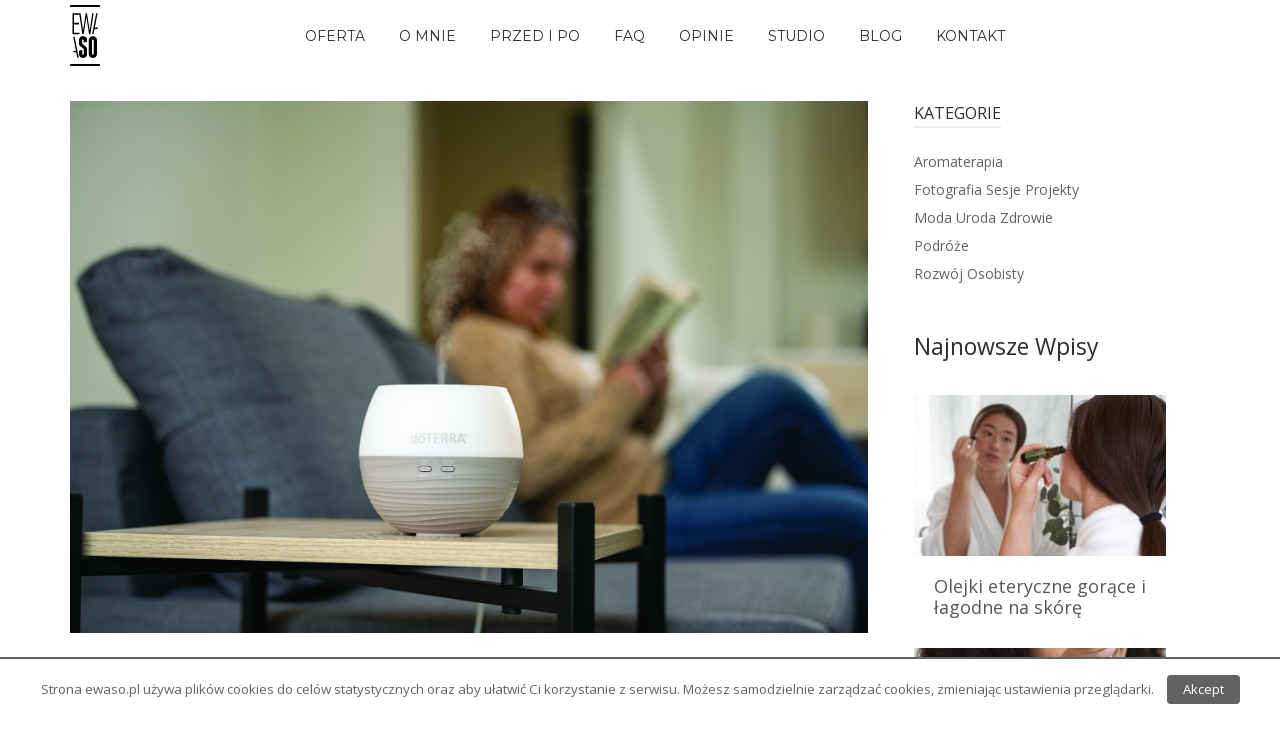

--- FILE ---
content_type: text/html; charset=UTF-8
request_url: https://ewaso.pl/jak-uzywac-i-czyscic-dyfuzor-petal/
body_size: 16024
content:
<!DOCTYPE html>
<html lang="pl-PL" prefix="og: http://ogp.me/ns#">
<head>
<!-- Global site tag (gtag.js) - Google Analytics -->
<script async src="https://www.googletagmanager.com/gtag/js?id=UA-54403254-1"></script>
<script>
  window.dataLayer = window.dataLayer || [];
  function gtag(){dataLayer.push(arguments);}
  gtag('js', new Date());

  gtag('config', 'UA-54403254-1');
</script>

<meta charset="UTF-8">
<meta name="viewport" content="width=device-width, initial-scale=1">
<link rel="profile" href="https://gmpg.org/xfn/11">

<title>Jak używać i czyścić dyfuzor Petal doTERRA - instrukcja obsługi - Fotograf Poznań Ewa So</title>
<!-- CSS LIBRARY : OZIMAS-ADMIN plugin --><!-- CSS LIBRARY : OZIMAS-ADMIN plugin / end --><!-- JS LIBRARY : OZIMAS-ADMIN plugin --><!-- JS LIBRARY : OZIMAS-ADMIN plugin / end --><script type="text/javascript" >                function apbct_attach_event_handler__backend(elem, event, callback){                    if(typeof window.addEventListener === "function") elem.addEventListener(event, callback);                    else                                              elem.attachEvent(event, callback);                }                apbct_attach_event_handler__backend(window, 'load', function(){                    if (typeof ctSetCookie === "function")                        ctSetCookie('ct_checkjs', '1778220836' );                    else                         console.log('APBCT ERROR: apbct-public--functions is not loaded.');                });    </script>
<!-- This site is optimized with the Yoast SEO plugin v11.1.1 - https://yoast.com/wordpress/plugins/seo/ -->
<link rel="canonical" href="https://ewaso.pl/jak-uzywac-i-czyscic-dyfuzor-petal/" />
<meta property="og:locale" content="pl_PL" />
<meta property="og:type" content="article" />
<meta property="og:title" content="Jak używać i czyścić dyfuzor Petal doTERRA - instrukcja obsługi - Fotograf Poznań Ewa So" />
<meta property="og:description" content="Dzisiaj pokażę jak używać i czyścić dyfuzor Petal doTERRA. Jeśli chcesz oglądać zamiast czytać, zapraszam do obejrzenia poniższego filmu na You Tube https://www.youtube.com/watch?v=N9IcGWAGQUk&amp;list=PLDKtD5eX83WEjJjO_wv384Uk-MnXwhbc5&amp;index=2 Instrukcja użytkowania Podnieść górną pokrywę urządzenia. Nalej wodę do pojemnika tak aby nie przekraczała poziomu oznaczonego czerwonym wskaźnikiem. Dodaj 2-10 kropli wybranego olejku eterycznego doTERRA do wody. Zamknij górną pokrywę tak, aby&hellip;" />
<meta property="og:url" content="https://ewaso.pl/jak-uzywac-i-czyscic-dyfuzor-petal/" />
<meta property="og:site_name" content="Fotograf Poznań Ewa So" />
<meta property="article:publisher" content="https://www.facebook.com/ewasostudio" />
<meta property="article:tag" content="aromaterapia Poznań" />
<meta property="article:tag" content="doterra Poznań" />
<meta property="article:tag" content="dyfuzor doTERRA" />
<meta property="article:tag" content="olejki eteryczne" />
<meta property="article:tag" content="olejki eteryczne Poznań" />
<meta property="article:section" content="Aromaterapia" />
<meta property="article:published_time" content="2023-12-19T21:14:32+00:00" />
<meta property="article:modified_time" content="2023-12-19T21:15:32+00:00" />
<meta property="og:updated_time" content="2023-12-19T21:15:32+00:00" />
<meta property="og:image" content="https://ewaso.pl/wp-content/uploads/2023/11/dyfuzor-doterra-poznan.jpg" />
<meta property="og:image:secure_url" content="https://ewaso.pl/wp-content/uploads/2023/11/dyfuzor-doterra-poznan.jpg" />
<meta property="og:image:width" content="1920" />
<meta property="og:image:height" content="1279" />
<meta name="twitter:card" content="summary_large_image" />
<meta name="twitter:description" content="Dzisiaj pokażę jak używać i czyścić dyfuzor Petal doTERRA. Jeśli chcesz oglądać zamiast czytać, zapraszam do obejrzenia poniższego filmu na You Tube https://www.youtube.com/watch?v=N9IcGWAGQUk&amp;list=PLDKtD5eX83WEjJjO_wv384Uk-MnXwhbc5&amp;index=2 Instrukcja użytkowania Podnieść górną pokrywę urządzenia. Nalej wodę do pojemnika tak aby nie przekraczała poziomu oznaczonego czerwonym wskaźnikiem. Dodaj 2-10 kropli wybranego olejku eterycznego doTERRA do wody. Zamknij górną pokrywę tak, aby&hellip;" />
<meta name="twitter:title" content="Jak używać i czyścić dyfuzor Petal doTERRA - instrukcja obsługi - Fotograf Poznań Ewa So" />
<meta name="twitter:site" content="@ewaso_official" />
<meta name="twitter:image" content="https://ewaso.pl/wp-content/uploads/2023/11/dyfuzor-doterra-poznan.jpg" />
<meta name="twitter:creator" content="@ewaso_official" />
<script type='application/ld+json' class='yoast-schema-graph yoast-schema-graph--main'>{"@context":"https://schema.org","@graph":[{"@type":"Organization","@id":"https://ewaso.pl/#organization","name":"Ewa So Studio Ewa Sobiecka","url":"https://ewaso.pl/","sameAs":["https://www.facebook.com/ewasostudio","https://www.instagram.com/ewasostudio/","https://www.linkedin.com/in/ewaso/","https://pl.pinterest.com/ewaso/","https://twitter.com/ewaso_official"],"logo":{"@type":"ImageObject","@id":"https://ewaso.pl/#logo","url":"https://ewaso.pl/wp-content/uploads/2018/02/ewaso_logo_wektor.jpg","width":512,"height":512,"caption":"Ewa So Studio Ewa Sobiecka"},"image":{"@id":"https://ewaso.pl/#logo"}},{"@type":"WebSite","@id":"https://ewaso.pl/#website","url":"https://ewaso.pl/","name":"Fotograf Pozna\u0144 Ewa So","publisher":{"@id":"https://ewaso.pl/#organization"},"potentialAction":{"@type":"SearchAction","target":"https://ewaso.pl/?s={search_term_string}","query-input":"required name=search_term_string"}},{"@type":"WebPage","@id":"https://ewaso.pl/jak-uzywac-i-czyscic-dyfuzor-petal/#webpage","url":"https://ewaso.pl/jak-uzywac-i-czyscic-dyfuzor-petal/","inLanguage":"pl-PL","name":"Jak u\u017cywa\u0107 i czy\u015bci\u0107 dyfuzor Petal doTERRA - instrukcja obs\u0142ugi - Fotograf Pozna\u0144 Ewa So","isPartOf":{"@id":"https://ewaso.pl/#website"},"image":{"@type":"ImageObject","@id":"https://ewaso.pl/jak-uzywac-i-czyscic-dyfuzor-petal/#primaryimage","url":"https://ewaso.pl/wp-content/uploads/2023/11/dyfuzor-doterra-poznan.jpg","width":1920,"height":1279},"primaryImageOfPage":{"@id":"https://ewaso.pl/jak-uzywac-i-czyscic-dyfuzor-petal/#primaryimage"},"datePublished":"2023-12-19T21:14:32+00:00","dateModified":"2023-12-19T21:15:32+00:00"},{"@type":"Article","@id":"https://ewaso.pl/jak-uzywac-i-czyscic-dyfuzor-petal/#article","isPartOf":{"@id":"https://ewaso.pl/jak-uzywac-i-czyscic-dyfuzor-petal/#webpage"},"author":{"@id":"https://ewaso.pl/author/ewaso/#author","name":"Ewa Sobiecka"},"publisher":{"@id":"https://ewaso.pl/#organization"},"headline":"Jak u\u017cywa\u0107 i czy\u015bci\u0107 dyfuzor Petal doTERRA &#8211; instrukcja obs\u0142ugi","datePublished":"2023-12-19T21:14:32+00:00","dateModified":"2023-12-19T21:15:32+00:00","commentCount":0,"mainEntityOfPage":"https://ewaso.pl/jak-uzywac-i-czyscic-dyfuzor-petal/#webpage","image":{"@id":"https://ewaso.pl/jak-uzywac-i-czyscic-dyfuzor-petal/#primaryimage"},"keywords":"aromaterapia Pozna\u0144,doterra Pozna\u0144,dyfuzor doTERRA,olejki eteryczne,olejki eteryczne Pozna\u0144","articleSection":"Aromaterapia"},{"@type":"Person","@id":"https://ewaso.pl/author/ewaso/#author","name":"Ewa Sobiecka","image":{"@type":"ImageObject","@id":"https://ewaso.pl/#personlogo","url":"https://secure.gravatar.com/avatar/2bacc5d52ce5d229639064911219ad28?s=96&d=identicon&r=g","caption":"Ewa Sobiecka"},"sameAs":[]}]}</script>
<!-- / Yoast SEO plugin. -->

<link rel='dns-prefetch' href='//fonts.googleapis.com' />
<link rel='dns-prefetch' href='//s.w.org' />
<link rel="alternate" type="application/rss+xml" title="Fotograf Poznań Ewa So &raquo; Kanał z wpisami" href="https://ewaso.pl/feed/" />
<link rel="alternate" type="application/rss+xml" title="Fotograf Poznań Ewa So &raquo; Kanał z komentarzami" href="https://ewaso.pl/comments/feed/" />
<link rel="alternate" type="application/rss+xml" title="Fotograf Poznań Ewa So &raquo; Jak używać i czyścić dyfuzor Petal doTERRA &#8211; instrukcja obsługi Kanał z komentarzami" href="https://ewaso.pl/jak-uzywac-i-czyscic-dyfuzor-petal/feed/" />

		<style>
		.wc_apbct_email_id {
			display: none !important;
		}
		</style><link rel='stylesheet' id='select2-css'  href='https://ewaso.pl/wp-content/plugins/beautiful-taxonomy-filters/public/css/select2.min.css?ver=2.4.3' type='text/css' media='all' />
<link rel='stylesheet' id='beautiful-taxonomy-filters-basic-css'  href='https://ewaso.pl/wp-content/plugins/beautiful-taxonomy-filters/public/css/beautiful-taxonomy-filters-base.min.css?ver=2.4.3' type='text/css' media='all' />
<link rel='stylesheet' id='cookielawinfo-style-css'  href='https://ewaso.pl/wp-content/plugins/cookie-law-info/css/cli-style.css?ver=1.6.5' type='text/css' media='all' />
<link rel='stylesheet' id='fcbkbttn_stylesheet-css'  href='https://ewaso.pl/wp-content/plugins/facebook-button-plugin/css/style.css?ver=4.9.26' type='text/css' media='all' />
<link rel='stylesheet' id='responsive-lightbox-tosrus-css'  href='https://ewaso.pl/wp-content/plugins/responsive-lightbox/assets/tosrus/css/jquery.tosrus.all.css?ver=1.7.2' type='text/css' media='all' />
<link rel='stylesheet' id='rs-plugin-settings-css'  href='https://ewaso.pl/wp-content/plugins/revslider/public/assets/css/settings.css?ver=5.4.8.3' type='text/css' media='all' />
<style id='rs-plugin-settings-inline-css' type='text/css'>
#rs-demo-id {}
</style>
<link rel='stylesheet' id='siteorigin-panels-front-css'  href='https://ewaso.pl/wp-content/plugins/siteorigin-panels/css/front-flex.min.css?ver=2.10.2' type='text/css' media='all' />
<link rel='stylesheet' id='ozimas-blog-widget-style-d75171398898-css'  href='https://ewaso.pl/wp-content/uploads/siteorigin-widgets/ozimas-blog-widget-style-d75171398898.css?ver=4.9.26' type='text/css' media='all' />
<link rel='stylesheet' id='wpdiscuz-font-awesome-css'  href='https://ewaso.pl/wp-content/plugins/wpdiscuz/assets/third-party/font-awesome-5.0.6/css/fontawesome-all.min.css?ver=5.3.2' type='text/css' media='all' />
<link rel='stylesheet' id='wpdiscuz-frontend-css-css'  href='https://ewaso.pl/wp-content/plugins/wpdiscuz/assets/css/wpdiscuz.css?ver=5.3.2' type='text/css' media='all' />
<link rel='stylesheet' id='wpdiscuz-user-content-css-css'  href='https://ewaso.pl/wp-content/plugins/wpdiscuz/assets/css/wpdiscuz-user-content.css?ver=5.3.2' type='text/css' media='all' />
<link rel='stylesheet' id='tt-easy-google-fonts-css'  href='https://fonts.googleapis.com/css?family=Open+Sans%3Aregular&#038;subset=latin-ext&#038;ver=4.9.26' type='text/css' media='all' />
<link rel='stylesheet' id='ozimas_style-css'  href='https://ewaso.pl/wp-content/themes/polestar/ozimas_style.css?ver=4.9.26' type='text/css' media='all' />
<link rel='stylesheet' id='polestar-style-css'  href='https://ewaso.pl/wp-content/themes/polestar/style.min.css?ver=1.1' type='text/css' media='all' />
<link rel='stylesheet' id='polestar-icons-css'  href='https://ewaso.pl/wp-content/themes/polestar/css/polestar-icons.min.css?ver=1.1' type='text/css' media='all' />
<link rel='stylesheet' id='polestar-fonts-css'  href='//fonts.googleapis.com/css?family=Montserrat%3Aregular%2C700%7COpen+Sans%3Aregular%2Citalic%2C600%2C700%26subset%3Dlatin%2C' type='text/css' media='screen' />
<link rel='stylesheet' id='polestar-woocommerce-style-css'  href='https://ewaso.pl/wp-content/themes/polestar/woocommerce.min.css?ver=1.1' type='text/css' media='all' />
<script>if (document.location.protocol != "https:") {document.location = document.URL.replace(/^http:/i, "https:");}</script><script type='text/javascript' src='https://ewaso.pl/wp-includes/js/jquery/jquery.js?ver=1.12.4'></script>
<script type='text/javascript' src='https://ewaso.pl/wp-includes/js/jquery/jquery-migrate.min.js?ver=1.4.1'></script>
<script type='text/javascript'>
/* <![CDATA[ */
var ctPublicFunctions = {"_ajax_nonce":"fffb77fd4c","_rest_nonce":"ad0a9d90fb","_ajax_url":"\/wp-admin\/admin-ajax.php","_rest_url":"https:\/\/ewaso.pl\/index.php?rest_route=\/","_apbct_ajax_url":"https:\/\/ewaso.pl\/wp-content\/plugins\/cleantalk-spam-protect\/lib\/Cleantalk\/ApbctWP\/Ajax.php","data__cookies_type":"native","data__ajax_type":"rest"};
/* ]]> */
</script>
<script type='text/javascript' src='https://ewaso.pl/wp-content/plugins/cleantalk-spam-protect/js/apbct-public--functions.min.js?ver=5.173'></script>
<script type='text/javascript'>
/* <![CDATA[ */
var ctPublic = {"pixel__setting":"3","pixel__enabled":"","pixel__url":"https:\/\/moderate8.cleantalk.org\/pixel\/235d9abb0dcdc132af8f4dc0d984d7c3.gif","data__email_check_before_post":"1","data__cookies_type":"native"};
/* ]]> */
</script>
<script type='text/javascript' src='https://ewaso.pl/wp-content/plugins/cleantalk-spam-protect/js/apbct-public.min.js?ver=5.173'></script>
<script type='text/javascript' src='https://ewaso.pl/wp-content/plugins/cleantalk-spam-protect/js/cleantalk-modal.min.js?ver=5.173'></script>
<script type='text/javascript'>
/* <![CDATA[ */
var Cli_Data = {"nn_cookie_ids":null};
/* ]]> */
</script>
<script type='text/javascript' src='https://ewaso.pl/wp-content/plugins/cookie-law-info/js/cookielawinfo.js?ver=1.6.5'></script>
<script type='text/javascript' src='https://ewaso.pl/wp-content/plugins/facebook-button-plugin/js/script.js?ver=4.9.26'></script>
<script type='text/javascript' src='https://ewaso.pl/wp-content/plugins/responsive-lightbox/assets/tosrus/js/jquery.tosrus.min.all.js?ver=1.7.2'></script>
<script type='text/javascript'>
/* <![CDATA[ */
var rlArgs = {"script":"tosrus","selector":"lightbox","customEvents":"","activeGalleries":"1","effect":"slide","infinite":"1","keys":"1","autoplay":"0","pauseOnHover":"0","timeout":"4000","pagination":"1","paginationType":"thumbnails","closeOnClick":"1","woocommerce_gallery":"0"};
/* ]]> */
</script>
<script type='text/javascript' src='https://ewaso.pl/wp-content/plugins/responsive-lightbox/js/front.js?ver=1.7.2'></script>
<script type='text/javascript' src='https://ewaso.pl/wp-content/plugins/wpdiscuz/assets/third-party/wpdcookiejs/customcookie.js?ver=5.3.2'></script>
<script type='text/javascript' src='https://ewaso.pl/wp-content/plugins/wpdiscuz/assets/third-party/autogrow/jquery.autogrowtextarea.min.js?ver=5.3.2'></script>
<script type='text/javascript'>
/* <![CDATA[ */
var wpdiscuzAjaxObj = {"url":"https:\/\/ewaso.pl\/wp-admin\/admin-ajax.php","customAjaxUrl":"https:\/\/ewaso.pl\/wp-content\/plugins\/wpdiscuz\/utils\/ajax\/wpdiscuz-ajax.php","wpdiscuz_options":{"wc_hide_replies_text":"Ukryj odpowiedzi","wc_show_replies_text":"View Replies","wc_msg_required_fields":"Prosz\u0119 wype\u0142nij wymagane pola","wc_invalid_field":"Jedna z warto\u015bci pola jest nieprawid\u0142owa","wc_error_empty_text":"prosz\u0119 wype\u0142ni\u0107 te pole, aby m\u00f3c doda\u0107 komentarz","wc_error_url_text":"url jest nieprawid\u0142owy","wc_error_email_text":"adres e-mail jest nieprawid\u0142owy","wc_invalid_captcha":"Nieprawid\u0142owy kod Captcha","wc_login_to_vote":"Musisz si\u0119 zalogowa\u0107, aby m\u00f3c odda\u0107 g\u0142os","wc_deny_voting_from_same_ip":"Nie wolno g\u0142osowa\u0107 na ten komentarz","wc_self_vote":"Nie mo\u017cesz g\u0142osowa\u0107 na sw\u00f3j komentarz","wc_vote_only_one_time":"Ju\u017c zag\u0142osowa\u0142e\u015b na ten komentarz","wc_voting_error":"B\u0142\u0105d g\u0142osowania","wc_held_for_moderate":"Komentarz oczekuje na moderacj\u0119","wc_comment_edit_not_possible":"Przepraszamy, tego komentarza nie mo\u017cna ju\u017c edytowa\u0107","wc_comment_not_updated":"Przepraszamy, komentarz nie zosta\u0142 zaktualizowany","wc_comment_not_edited":"Jeszcze nie dokona\u0142e\u015b zmian","wc_new_comment_button_text":"nowy komentarz","wc_new_comments_button_text":"nowych komentarzy","wc_new_reply_button_text":"nowa odpowied\u017a na Tw\u00f3j komentarz","wc_new_replies_button_text":"nowych odpowiedzi na Tw\u00f3j komentarz","wc_msg_input_min_length":"Input is too short","wc_msg_input_max_length":"Input is too long","wc_follow_user":"Follow this user","wc_unfollow_user":"Unfollow this user","wc_follow_success":"You started following this comment author","wc_follow_canceled":"You stopped following this comment author.","wc_follow_email_confirm":"Please check your email and confirm the user following request.","wc_follow_email_confirm_fail":"Sorry, we couldn't send confirmation email.","wc_follow_login_to_follow":"Please login to follow users.","wc_follow_impossible":"We are sorry, but you can't follow this user.","wc_follow_not_added":"Following failed. Please try again later.","is_user_logged_in":false,"commentListLoadType":"0","commentListUpdateType":"0","commentListUpdateTimer":"30","liveUpdateGuests":"1","wc_comment_bg_color":"#FEFEFE","wc_reply_bg_color":"#F8F8F8","wpdiscuzCommentsOrder":"desc","wpdiscuzCommentOrderBy":"comment_date_gmt","commentsVoteOrder":false,"wordpressThreadCommentsDepth":"5","wordpressIsPaginate":"","commentTextMaxLength":null,"storeCommenterData":100000,"isCaptchaInSession":true,"isGoodbyeCaptchaActive":false,"socialLoginAgreementCheckbox":0,"enableFbLogin":0,"enableFbShare":0,"facebookAppID":"","facebookUseOAuth2":0,"enableGoogleLogin":0,"googleAppID":"","cookiehash":"05261ea9157da253fc2d4686727a774d","isLoadOnlyParentComments":0,"ahk":"c86381n$93ttk4-n-6$&%f#$v-#s*r4y","enableDropAnimation":0,"isNativeAjaxEnabled":1,"cookieCommentsSorting":"wpdiscuz_comments_sorting","enableLastVisitCookie":0,"version":"5.3.2","wc_post_id":4302,"loadLastCommentId":0,"lastVisitKey":"wpdiscuz_last_visit","isCookiesEnabled":true,"wc_captcha_show_for_guest":"0","wc_captcha_show_for_members":"0","is_email_field_required":1}};
/* ]]> */
</script>
<script type='text/javascript' src='https://ewaso.pl/wp-content/plugins/wpdiscuz/assets/js/wpdiscuz.js?ver=5.3.2'></script>
<script type='text/javascript'>
/* <![CDATA[ */
var wpdiscuzUCObj = {"msgConfirmDeleteComment":"Are you sure you want to delete this comment?","msgConfirmCancelSubscription":"Are you sure you want to cancel this subscription?","msgConfirmCancelFollow":"Are you sure you want to cancel this follow?"};
/* ]]> */
</script>
<script type='text/javascript' src='https://ewaso.pl/wp-content/plugins/wpdiscuz/assets/js/wpdiscuz-user-content.js?ver=5.3.2'></script>
<script type='text/javascript' src='https://ewaso.pl/wp-content/plugins/wpdiscuz/assets/third-party/lity/lity.js?ver=5.3.2'></script>
<link rel='https://api.w.org/' href='https://ewaso.pl/wp-json/' />
<link rel="EditURI" type="application/rsd+xml" title="RSD" href="https://ewaso.pl/xmlrpc.php?rsd" />
<link rel="wlwmanifest" type="application/wlwmanifest+xml" href="https://ewaso.pl/wp-includes/wlwmanifest.xml" /> 
<meta name="generator" content="WordPress 4.9.26" />
<meta name="generator" content="WooCommerce 3.3.6" />
<link rel='shortlink' href='https://ewaso.pl/?p=4302' />
<link rel="alternate" type="application/json+oembed" href="https://ewaso.pl/wp-json/oembed/1.0/embed?url=https%3A%2F%2Fewaso.pl%2Fjak-uzywac-i-czyscic-dyfuzor-petal%2F" />
<link rel="alternate" type="text/xml+oembed" href="https://ewaso.pl/wp-json/oembed/1.0/embed?url=https%3A%2F%2Fewaso.pl%2Fjak-uzywac-i-czyscic-dyfuzor-petal%2F&#038;format=xml" />

<!-- fcbkbttn meta start -->
<meta property="og:url" content="https://ewaso.pl/jak-uzywac-i-czyscic-dyfuzor-petal/"/>
<meta property="og:title" content="Jak używać i czyścić dyfuzor Petal doTERRA &#8211; instrukcja obsługi"/>
<meta property="og:site_name" content="Fotograf Poznań Ewa So"/>
<meta property="og:image" content="https://ewaso.pl/wp-content/uploads/2023/11/dyfuzor-doterra-poznan-300x200.jpg"/>
<!-- fcbkbttn meta end --><!-- INLINE STYLE : OZIMAS-ADMIN plugin --><style type="text/css">.ozimas_admin_color1{color:#91bdf4!important;}.ozimas_admin_bg1{background-color:#91bdf4!important;}.ozimas_admin_color2{color:#000000!important;}.ozimas_admin_bg2{background-color:#000000!important;}.ozimas_admin_color3{color:#000000!important;}.ozimas_admin_bg3{background-color:#000000!important;}.ozimas_admin_color4{color:#000000!important;}.ozimas_admin_bg4{background-color:#000000!important;}.ozimas_admin_color5{color:#000000!important;}.ozimas_admin_bg5{background-color:#000000!important;}</style><!-- INLINE STYLE : OZIMAS-ADMIN plugin / end -->            <style>
                #wpcomm .wc_new_comment{background:#00B38F;}
                #wpcomm .wc_new_reply{background:#00B38F;}
                #wpcomm .wc-form-wrapper{ background:none; } /* ->formBGColor */
                #wpcomm .wpdiscuz-front-actions{background:#F9F9F9;}
                #wpcomm .wpdiscuz-subscribe-bar{background:#F9F9F9;}
                #wpcomm select,
                #wpcomm input[type="text"],
                #wpcomm input[type="email"],
                #wpcomm input[type="url"],
                #wpcomm input[type="date"],
                #wpcomm input[type="color"]{border:#D9D9D9 1px solid;}
                #wpcomm .wc-comment .wc-comment-right{background:#FEFEFE;}
                #wpcomm .wc-reply .wc-comment-right{background:#F8F8F8;}
                #wpcomm .wc-comment-right .wc-comment-text, 
                #wpcomm .wc-comment-right .wc-comment-text *{
                    font-size:14px;
                }
                #wpcomm .wc-blog-administrator > .wc-comment-right .wc-comment-author, #wpcomm .wc-blog-administrator > .wc-comment-right .wc-comment-author a{color:#00B38F;}#wpcomm .wc-blog-administrator > .wc-comment-left .wc-comment-label{color:#00B38F; border:none; border-bottom: 1px solid #dddddd; }#wpcomm .wc-blog-editor > .wc-comment-right .wc-comment-author, #wpcomm .wc-blog-editor > .wc-comment-right .wc-comment-author a{color:#00B38F;}#wpcomm .wc-blog-editor > .wc-comment-left .wc-comment-label{color:#00B38F; border:none; border-bottom: 1px solid #dddddd; }#wpcomm .wc-blog-author > .wc-comment-right .wc-comment-author, #wpcomm .wc-blog-author > .wc-comment-right .wc-comment-author a{color:#00B38F;}#wpcomm .wc-blog-author > .wc-comment-left .wc-comment-label{color:#00B38F; border:none; border-bottom: 1px solid #dddddd; }#wpcomm .wc-blog-contributor > .wc-comment-right .wc-comment-author, #wpcomm .wc-blog-contributor > .wc-comment-right .wc-comment-author a{color:#00B38F;}#wpcomm .wc-blog-contributor > .wc-comment-left .wc-comment-label{color:#00B38F; border:none; border-bottom: 1px solid #dddddd; }#wpcomm .wc-blog-subscriber > .wc-comment-right .wc-comment-author, #wpcomm .wc-blog-subscriber > .wc-comment-right .wc-comment-author a{color:#00B38F;}#wpcomm .wc-blog-subscriber > .wc-comment-left .wc-comment-label{color:#00B38F; border:none; border-bottom: 1px solid #dddddd; }#wpcomm .wc-blog-customer > .wc-comment-right .wc-comment-author, #wpcomm .wc-blog-customer > .wc-comment-right .wc-comment-author a{color:#00B38F;}#wpcomm .wc-blog-customer > .wc-comment-left .wc-comment-label{color:#00B38F; border:none; border-bottom: 1px solid #dddddd; }#wpcomm .wc-blog-shop_manager > .wc-comment-right .wc-comment-author, #wpcomm .wc-blog-shop_manager > .wc-comment-right .wc-comment-author a{color:#00B38F;}#wpcomm .wc-blog-shop_manager > .wc-comment-left .wc-comment-label{color:#00B38F; border:none; border-bottom: 1px solid #dddddd; }#wpcomm .wc-blog-post_author > .wc-comment-right .wc-comment-author, #wpcomm .wc-blog-post_author > .wc-comment-right .wc-comment-author a{color:#00B38F;}#wpcomm .wc-blog-post_author > .wc-comment-left .wc-comment-label{color:#00B38F; border:none; border-bottom: 1px solid #dddddd; }#wpcomm .wc-blog-guest > .wc-comment-right .wc-comment-author, #wpcomm .wc-blog-guest > .wc-comment-right .wc-comment-author a{color:#00B38F;}#wpcomm .wc-blog-guest > .wc-comment-left .wc-comment-label{color:#00B38F; border:none; border-bottom: 1px solid #dddddd; }#wpcomm .wc-blog-wpseo_manager > .wc-comment-right .wc-comment-author, #wpcomm .wc-blog-wpseo_manager > .wc-comment-right .wc-comment-author a{color:#00B38F;}#wpcomm .wc-blog-wpseo_manager > .wc-comment-left .wc-comment-label{color:#00B38F; border:none; border-bottom: 1px solid #dddddd; }#wpcomm .wc-blog-wpseo_editor > .wc-comment-right .wc-comment-author, #wpcomm .wc-blog-wpseo_editor > .wc-comment-right .wc-comment-author a{color:#00B38F;}#wpcomm .wc-blog-wpseo_editor > .wc-comment-left .wc-comment-label{color:#00B38F; border:none; border-bottom: 1px solid #dddddd; }                #wpcomm .wc-comment .wc-comment-left .wc-comment-label{ background: #ffffff;}
                #wpcomm .wc-comment-left .wc-follow-user{color:#00B38F;}
                #wpcomm .wc-load-more-submit{border:1px solid #D9D9D9;}
                #wpcomm .wc-new-loaded-comment > .wc-comment-right{background:#FFFAD6;}
                #wpcomm .wpdiscuz-subscribe-bar{color:#777;}
                #wpcomm .wpdiscuz-front-actions .wpdiscuz-sbs-wrap span{color: #777;}
                #wpcomm .page-numbers{color:#555;border:#555 1px solid;}
                #wpcomm span.current{background:#555;}
                #wpcomm .wpdiscuz-readmore{cursor:pointer;color:#00B38F;}
                #wpcomm .wpdiscuz-textarea-wrap{border:#D9D9D9 1px solid;} .wpd-custom-field .wcf-pasiv-star, #wpcomm .wpdiscuz-item .wpdiscuz-rating > label {color: #DDDDDD;}
                #wpcomm .wpdiscuz-item .wpdiscuz-rating:not(:checked) > label:hover,.wpdiscuz-rating:not(:checked) > label:hover ~ label {   }#wpcomm .wpdiscuz-item .wpdiscuz-rating > input ~ label:hover, #wpcomm .wpdiscuz-item .wpdiscuz-rating > input:not(:checked) ~ label:hover ~ label, #wpcomm .wpdiscuz-item .wpdiscuz-rating > input:not(:checked) ~ label:hover ~ label{color: #FFED85;} 
                #wpcomm .wpdiscuz-item .wpdiscuz-rating > input:checked ~ label:hover, #wpcomm .wpdiscuz-item .wpdiscuz-rating > input:checked ~ label:hover, #wpcomm .wpdiscuz-item .wpdiscuz-rating > label:hover ~ input:checked ~ label, #wpcomm .wpdiscuz-item .wpdiscuz-rating > input:checked + label:hover ~ label, #wpcomm .wpdiscuz-item .wpdiscuz-rating > input:checked ~ label:hover ~ label, .wpd-custom-field .wcf-active-star, #wpcomm .wpdiscuz-item .wpdiscuz-rating > input:checked ~ label{ color:#FFD700;}
                #wpcomm .wc-comment-header{border-top: 1px solid #dedede;}
                #wpcomm .wc-reply .wc-comment-header{border-top: 1px solid #dedede;}
                /* Buttons */
                #wpcomm button, 
                #wpcomm input[type="button"], 
                #wpcomm input[type="reset"], 
                #wpcomm input[type="submit"]{ border: 1px solid #555555; color: #FFFFFF; background-color: #555555; }
                #wpcomm button:hover, 
                #wpcomm button:focus,
                #wpcomm input[type="button"]:hover, 
                #wpcomm input[type="button"]:focus, 
                #wpcomm input[type="reset"]:hover, 
                #wpcomm input[type="reset"]:focus, 
                #wpcomm input[type="submit"]:hover, 
                #wpcomm input[type="submit"]:focus{ border: 1px solid #333333; background-color: #333333;  }
                #wpcomm .wpdiscuz-sort-buttons{color:#777777;}
                #wpcomm .wpdiscuz-sort-button{color:#777777; cursor:pointer;}
                #wpcomm .wpdiscuz-sort-button:hover{color:#00B38F!important;cursor:pointer;}
                #wpcomm .wpdiscuz-sort-button-active{color:#00B38F!important;cursor:default!important;}
                #wpcomm .wc-cta-button, 
                #wpcomm .wc-cta-button-x{color:#777777; }
                #wpcomm .wc-vote-link.wc-up{color:#999999;}
                #wpcomm .wc-vote-link.wc-down{color:#999999;}
                #wpcomm .wc-vote-result{color:#999999;}
                #wpcomm .wpf-cta{color:#999999; }
                #wpcomm .wc-comment-link .wc-share-link .wpf-cta{color:#eeeeee;}
                #wpcomm .wc-footer-left .wc-reply-button{border:1px solid #00B38F!important; color: #00B38F;}
                #wpcomm .wpf-cta:hover{background:#00B38F!important; color:#FFFFFF;}
                #wpcomm .wc-footer-left .wc-reply-button.wc-cta-active, #wpcomm .wc-cta-active{background:#00B38F!important; color:#FFFFFF;}
                #wpcomm .wc-cta-button:hover{background:#00B38F!important; color:#FFFFFF;}
                #wpcomm .wc-footer-right .wc-toggle,
                #wpcomm .wc-footer-right .wc-toggle a,
                #wpcomm .wc-footer-right .wc-toggle i{color:#00B38F;}
                /* STICKY COMMENT HEADER */
                #wpcomm .wc-sticky-comment.wc-comment .wc-comment-header .wpd-sticky{background: #1ecea8; color: #ffffff; }
                #wpcomm .wc-closed-comment.wc-comment .wc-comment-header .wpd-closed{background: #aaaaaa; color: #ffffff;}
                /* PRIVATE COMMENT HEADER */
                #wpcomm .wc-private-comment.wc-comment .wc-comment-header .wpd-private{background: #999999; color: #ffffff;}
                /* FOLLOW LINK */

                #wpcomm .wc-follow{color:#777777;}
                #wpcomm .wc-follow-active{color:#ff7a00;}
                #wpcomm .wc-follow:hover i,
                #wpcomm .wc-unfollow:hover i,
                #wpcomm .wc-follow-active:hover i{color:#00B38F;}
                                .wpd-wrapper .wpd-list-item.wpd-active{border-top: 3px solid #00B38F;}
                                .comments-area{width:auto;}
            </style>
            <link rel="pingback" href="https://ewaso.pl/xmlrpc.php">	<noscript><style>.woocommerce-product-gallery{ opacity: 1 !important; }</style></noscript>
	<meta name="generator" content="Powered by Slider Revolution 5.4.8.3 - responsive, Mobile-Friendly Slider Plugin for WordPress with comfortable drag and drop interface." />

<style type="text/css" id="polestar-custom-css">

@media (max-width:780px){body:not(.page-layout-stripped) #masthead.mobile-menu .main-navigation > div:not(.mega-menu-wrap),#masthead.mobile-menu .main-navigation .shopping-cart,#masthead.mobile-menu .main-navigation .search-icon{display:none;}#masthead.mobile-menu #mobile-menu-button{display:inline-block;}}
@media (min-width:781px){.site-header #mobile-navigation{display:none !important;}}
</style>
                <style type="text/css" media="all"
                       id="siteorigin-panels-layouts-head">/* Layout 4302 */ #pgc-4302-0-0 { width:100%;width:calc(100% - ( 0 * 30px ) ) } #pl-4302 #panel-4302-0-0-0 , #pl-4302 #panel-4302-0-0-1 , #pl-4302 #panel-4302-0-0-2 {  } #pl-4302 .so-panel { margin-bottom:30px } #pl-4302 .so-panel:last-child { margin-bottom:0px } @media (max-width:780px){ #pg-4302-0.panel-no-style, #pg-4302-0.panel-has-style > .panel-row-style { -webkit-flex-direction:column;-ms-flex-direction:column;flex-direction:column } #pg-4302-0 .panel-grid-cell { margin-right:0 } #pg-4302-0 .panel-grid-cell { width:100% } #pl-4302 .panel-grid-cell { padding:0 } #pl-4302 .panel-grid .panel-grid-cell-empty { display:none } #pl-4302 .panel-grid .panel-grid-cell-mobile-last { margin-bottom:0px }  } </style><link rel="icon" href="https://ewaso.pl/wp-content/uploads/2018/02/cropped-ewaso_logo_wektor-1-32x32.jpg" sizes="32x32" />
<link rel="icon" href="https://ewaso.pl/wp-content/uploads/2018/02/cropped-ewaso_logo_wektor-1-192x192.jpg" sizes="192x192" />
<link rel="apple-touch-icon-precomposed" href="https://ewaso.pl/wp-content/uploads/2018/02/cropped-ewaso_logo_wektor-1-180x180.jpg" />
<meta name="msapplication-TileImage" content="https://ewaso.pl/wp-content/uploads/2018/02/cropped-ewaso_logo_wektor-1-270x270.jpg" />
<script type="text/javascript">function setREVStartSize(e){									
						try{ e.c=jQuery(e.c);var i=jQuery(window).width(),t=9999,r=0,n=0,l=0,f=0,s=0,h=0;
							if(e.responsiveLevels&&(jQuery.each(e.responsiveLevels,function(e,f){f>i&&(t=r=f,l=e),i>f&&f>r&&(r=f,n=e)}),t>r&&(l=n)),f=e.gridheight[l]||e.gridheight[0]||e.gridheight,s=e.gridwidth[l]||e.gridwidth[0]||e.gridwidth,h=i/s,h=h>1?1:h,f=Math.round(h*f),"fullscreen"==e.sliderLayout){var u=(e.c.width(),jQuery(window).height());if(void 0!=e.fullScreenOffsetContainer){var c=e.fullScreenOffsetContainer.split(",");if (c) jQuery.each(c,function(e,i){u=jQuery(i).length>0?u-jQuery(i).outerHeight(!0):u}),e.fullScreenOffset.split("%").length>1&&void 0!=e.fullScreenOffset&&e.fullScreenOffset.length>0?u-=jQuery(window).height()*parseInt(e.fullScreenOffset,0)/100:void 0!=e.fullScreenOffset&&e.fullScreenOffset.length>0&&(u-=parseInt(e.fullScreenOffset,0))}f=u}else void 0!=e.minHeight&&f<e.minHeight&&(f=e.minHeight);e.c.closest(".rev_slider_wrapper").css({height:f})					
						}catch(d){console.log("Failure at Presize of Slider:"+d)}						
					};</script>
<style id="tt-easy-google-font-styles" type="text/css">p { font-family: 'Open Sans'; font-style: normal; font-weight: 400; line-height: 1.3; }
h1 { font-family: 'Open Sans'; font-style: normal; font-weight: 400; line-height: 1.2; }
h2 { font-family: 'Open Sans'; font-style: normal; font-weight: 400; line-height: 1.2; }
h3 { font-family: 'Open Sans'; font-style: normal; font-weight: 400; line-height: 1.2; }
h4 { font-family: 'Open Sans'; font-style: normal; font-weight: 400; line-height: 1.2; }
h5 { }
h6 { }
</style></head>

<body data-rsssl=1 class="post-template-default single single-post postid-4302 single-format-standard siteorigin-panels siteorigin-panels-before-js css3-animations no-js no-touch responsive page-layout-default sidebar no-topbar columns-3">
	<!-- LOADER -->
	<div id="loading">
		<div id="loading-center">
			<div id="loading-center-absolute">
				<div class="lds-heart"><div></div></div>
			</div>
		</div>
	</div>

<div id="page" class="site">
	<a class="skip-link screen-reader-text" href="#content">Skip to content</a>

				
		<header id="masthead" class="site-header sticky mobile-menu"  >

			<div class="polestar-container">

					
					<div class="site-header-inner">
			
						<div class="site-branding">
							<a class="navbar-brand" href="https://ewaso.pl">
								<img class="site-branding__logo" src="https://ewaso.pl/wp-content/uploads/2018/01/ewaso_logo_wektor.svg" alt="EwaSo Logotyp"/>
							</a>
						</div><!-- .site-branding -->

						<nav id="site-navigation" class="main-navigation">

							
								
									
									<a href="#menu" id="mobile-menu-button">
													<span></span>
			<span></span>
			<span></span>
			<span></span>		
									
										<span class="screen-reader-text">Menu</span>
									</a>
															
								<div class="menu-glowne-menu-container"><ul id="menu-glowne-menu" class="menu"><li id="menu-item-651" class="menu-item menu-item-type-custom menu-item-object-custom menu-item-home menu-item-651"><a href="//ewaso.pl#oferta">OFERTA</a></li>
<li id="menu-item-652" class="menu-item menu-item-type-custom menu-item-object-custom menu-item-home menu-item-652"><a href="//ewaso.pl/#o-mnie">O MNIE</a></li>
<li id="menu-item-653" class="menu-item menu-item-type-custom menu-item-object-custom menu-item-home menu-item-653"><a href="//ewaso.pl/#przed-i-po">PRZED I PO</a></li>
<li id="menu-item-654" class="menu-item menu-item-type-custom menu-item-object-custom menu-item-home menu-item-654"><a href="//ewaso.pl/#faq">FAQ</a></li>
<li id="menu-item-655" class="menu-item menu-item-type-custom menu-item-object-custom menu-item-home menu-item-655"><a href="//ewaso.pl/#opinie">OPINIE</a></li>
<li id="menu-item-656" class="menu-item menu-item-type-custom menu-item-object-custom menu-item-home menu-item-656"><a href="//ewaso.pl/#studio">STUDIO</a></li>
<li id="menu-item-657" class="menu-item menu-item-type-custom menu-item-object-custom menu-item-home menu-item-657"><a href="//ewaso.pl/#blog">BLOG</a></li>
<li id="menu-item-658" class="menu-item menu-item-type-custom menu-item-object-custom menu-item-home menu-item-658"><a href="//ewaso.pl/#kontakt">KONTAKT</a></li>
</ul></div>
									

								
							
													

						</nav><!-- #site-navigation -->
						
						
					</div><!-- .site-header-inner -->	

					

						
			</div><!-- .polestar-container -->
			<div class="menu__info ">
				<ul class="social-media bounce">
											<li class="social-media__item"><a class="social-media__icon icon-instagram" target="_blank" rel="nofollow" href="https://www.instagram.com/ewasostudio/"></a></li>
											<li class="social-media__item"><a class="social-media__icon icon-facebook" target="_blank" rel="nofollow" href="https://www.facebook.com/ewasostudio"></a></li>
									</ul>
									<p class="menu__tel">
						<a class="menu__tel-number" href="tel:883160031" title="Zadzwoń">TEL: 883160031</a>
					</p>
							</div>
		
		</header>
		
		
		
				
		<div id="content" class="site-content">

			<div class="polestar-container">
	
				
	<div id="primary" class="content-area">
		<main id="main" class="site-main">

		
<article id="post-4302" class="post-4302 post type-post status-publish format-standard has-post-thumbnail hentry category-aromaterapia tag-aromaterapia-poznan tag-doterra-poznan tag-dyfuzor-doterra tag-olejki-eteryczne tag-olejki-eteryczne-poznan">
			<div class="entry-thumbnail">
						<img width="1920" height="1279" src="https://ewaso.pl/wp-content/uploads/2023/11/dyfuzor-doterra-poznan.jpg" class="attachment-post-thumbnail size-post-thumbnail wp-post-image" alt="" srcset="https://ewaso.pl/wp-content/uploads/2023/11/dyfuzor-doterra-poznan.jpg 1920w, https://ewaso.pl/wp-content/uploads/2023/11/dyfuzor-doterra-poznan-300x200.jpg 300w, https://ewaso.pl/wp-content/uploads/2023/11/dyfuzor-doterra-poznan-768x512.jpg 768w, https://ewaso.pl/wp-content/uploads/2023/11/dyfuzor-doterra-poznan-1024x682.jpg 1024w, https://ewaso.pl/wp-content/uploads/2023/11/dyfuzor-doterra-poznan-375x250.jpg 375w, https://ewaso.pl/wp-content/uploads/2023/11/dyfuzor-doterra-poznan-600x400.jpg 600w" sizes="(max-width: 1920px) 100vw, 1920px" />			
		</div>
		

	<header class="entry-header">
		<h1 class="entry-title">Jak używać i czyścić dyfuzor Petal doTERRA &#8211; instrukcja obsługi</h1>		<div class="entry-meta">
			<p class="single-date">19 grudnia 2023</p>
			<div class="fcbkbttn_buttons_block" id="fcbkbttn_middle"><div class="fcbkbttn_like "><fb:like href="https://ewaso.pl/jak-uzywac-i-czyscic-dyfuzor-petal/" action="like" colorscheme="light" layout="button_count"  size="small"></fb:like></div><div class="fb-share-button  " data-href="https://ewaso.pl/jak-uzywac-i-czyscic-dyfuzor-petal/" data-type="button_count" data-size="small"></div></div>		</div><!-- .entry-meta -->
			</header><!-- .entry-header -->	

	<div class="entry-content">
		<div id="pl-4302"  class="panel-layout" ><div id="pg-4302-0"  class="panel-grid panel-no-style" ><div id="pgc-4302-0-0"  class="panel-grid-cell" ><div id="panel-4302-0-0-0" class="so-panel widget widget_sow-editor panel-first-child" data-index="0" ><div class="so-widget-sow-editor so-widget-sow-editor-base">
<div class="siteorigin-widget-tinymce textwidget">
	<p><span style="font-weight: 400;">Dzisiaj pokażę jak używać i czyścić dyfuzor Petal doTERRA.</span></p>
<p><span style="font-weight: 400;">Jeśli chcesz oglądać zamiast czytać, zapraszam do obejrzenia poniższego filmu na You Tube</span></p>
</div>
</div></div><div id="panel-4302-0-0-1" class="so-panel widget widget_sow-editor" data-index="1" ><div class="so-widget-sow-editor so-widget-sow-editor-base">
<div class="siteorigin-widget-tinymce textwidget">
	<p><iframe width="1140" height="641" src="https://www.youtube.com/embed/N9IcGWAGQUk?list=PLDKtD5eX83WEjJjO_wv384Uk-MnXwhbc5" frameborder="0" allow="accelerometer; autoplay; clipboard-write; encrypted-media; gyroscope; picture-in-picture; web-share" allowfullscreen></iframe></p>
</div>
</div></div><div id="panel-4302-0-0-2" class="so-panel widget widget_sow-editor panel-last-child" data-index="2" ><div class="so-widget-sow-editor so-widget-sow-editor-base">
<div class="siteorigin-widget-tinymce textwidget">
	<p><strong>Instrukcja użytkowania</strong></p>
<ol>
<li style="font-weight: 400;" aria-level="1"><span style="font-weight: 400;">Podnieść górną pokrywę urządzenia.</span></li>
<li style="font-weight: 400;" aria-level="1"><span style="font-weight: 400;">Nalej wodę do pojemnika tak aby nie przekraczała poziomu oznaczonego czerwonym wskaźnikiem.</span></li>
<li style="font-weight: 400;" aria-level="1"><span style="font-weight: 400;">Dodaj 2-10 kropli wybranego olejku eterycznego doTERRA do wody.</span></li>
<li style="font-weight: 400;" aria-level="1"><span style="font-weight: 400;">Zamknij górną pokrywę tak, aby oznaczenia pozycyjne pasowały do siebie. </span></li>
<li style="font-weight: 400;" aria-level="1"><span style="font-weight: 400;">Podłącz urządzenie do zasilania.</span></li>
<li style="font-weight: 400;" aria-level="1"><span style="font-weight: 400;">Naciśnij przycisk MIST (mgiełka) aby wybrać czas działania urządzenia - 2h, 6h lub 12h tryb pracy przerywanej (co 5 min).</span></li>
<li style="font-weight: 400;" aria-level="1"><span style="font-weight: 400;">Naciśnij przycisk LIGHT (światło) aby włączyć lub wyłączyć podświetlenie górnej pokrywy dyfuzora.</span></li>
<li style="font-weight: 400;" aria-level="1"><span style="font-weight: 400;">Urządzenie pracuje, odpowiednie funkcje urządzenia mogą być ustawione poprzez naciśnięcie wybranych przycisków.</span></li>
</ol>
<p><span style="font-weight: 400;">TIP: ja czasami wlewam tylko połowę wody do dyfuzora aby w ciągu dnia dyfuzować inne olejki a wieczorem dopełnić wodą i użyć innych olejków.</span></p>
<p><strong>Czyszczenie dyfuzora:</strong></p>
<ol>
<li style="font-weight: 400;" aria-level="1"><span style="font-weight: 400;">Odłącz urządzenie od zasilania</span></li>
<li style="font-weight: 400;" aria-level="1"><span style="font-weight: 400;">Napełnij zbiornik ciepłą wodą do połowy maksymalnej ilości oznaczonej kolorem czerwonym</span></li>
<li style="font-weight: 400;" aria-level="1"><span style="font-weight: 400;">Dodaj około 20 ml czystego octu</span></li>
<li style="font-weight: 400;" aria-level="1"><span style="font-weight: 400;">Uruchom urządzenie i pozwól mu działać przez około 3-5 min</span></li>
<li style="font-weight: 400;" aria-level="1"><span style="font-weight: 400;">Całkowicie opróżnij zbiornik wody</span></li>
<li style="font-weight: 400;" aria-level="1"><span style="font-weight: 400;">Zanurz bawełniany patyczek do uszu w occie i wytrzyj krawędzie zbiornika wody, jak również ultradźwiękowy przetwornik piezoelektryczny, znajdujący się na środku wnętrza urządzenia</span></li>
<li style="font-weight: 400;" aria-level="1"><span style="font-weight: 400;">Przepłucz zbiornik czystą wodą</span></li>
<li style="font-weight: 400;" aria-level="1"><span style="font-weight: 400;">Wytrzyj dyfuzor suchym ręcznikiem papierowym przed ponownym użyciem </span></li>
</ol>
<p><span style="font-weight: 400;">Czasami gdy nie chce mi się poświęcać więcej czasu na czyszczenie, to spryskuje dyfuzor w środku sprayem który sama zrobiłam. Zmieszałam wodę z octem i olejkiem cytrynowym w brązowej buteleczce z psikaczem. Opróżniam dyfuzor, następnie spryskuję tą mieszanką dyfuzor w środku (górną i dolną część) i wycieram ręcznikiem papierowym. Gotowe!</span></p>
<p><span style="font-weight: 400;">To wszystko. Urządzenie jest ponownie gotowe do użycia. Dzięki regularnej konserwacji czyszczeniu dyfuzora będziesz w stanie cieszyć się doznaniami aromatycznymi w sposób nieprzerwany. Pamiętaj, aby używać w urządzeniu wyłącznie olejków w pełni naturalnych, bez sztucznych domieszek i składników.</span></p>
</div>
</div></div></div></div></div>	</div><!-- .entry-content -->
	
	<footer class="entry-footer"><span class="tags-links"><a href="https://ewaso.pl/tag/aromaterapia-poznan/" rel="tag">aromaterapia Poznań</a><a href="https://ewaso.pl/tag/doterra-poznan/" rel="tag">doterra Poznań</a><a href="https://ewaso.pl/tag/dyfuzor-doterra/" rel="tag">dyfuzor doTERRA</a><a href="https://ewaso.pl/tag/olejki-eteryczne/" rel="tag">olejki eteryczne</a><a href="https://ewaso.pl/tag/olejki-eteryczne-poznan/" rel="tag">olejki eteryczne Poznań</a></span></footer>	
	
	<nav class="navigation post-navigation" role="navigation">
		<h2 class="screen-reader-text">Nawigacja wpisu</h2>
		<div class="nav-links"><div class="nav-previous"><a href="https://ewaso.pl/floom-pogromca-bakterii-i-wirusow/" rel="prev"><<&nbsp;&nbsp;&#8212;&#8212;-FLOOM&#8212;&#8212;- pogromca bakterii i wirusów</a></div><div class="nav-next"><a href="https://ewaso.pl/fakty-i-mity-o-mlm-multi-level-marketing-marketing-wielopoziomowy/" rel="next">Fakty i Mity o MLM &#8211; Marketing wielopoziomowy&nbsp;&nbsp;>></a></div></div>
	</nav>		
	
</article><!-- #post-## -->
    <div class="wpdiscuz_top_clearing"></div>
    <div id="comments" class="comments-area"><div id="respond" style="width: 0;height: 0;clear: both;margin: 0;padding: 0;"></div>            <h3 id="wc-comment-header">
                                Dodaj komentarz            </h3>
                    <div id="wpcomm" class="wpdiscuz_unauth wpd-default">
            <div class="wpdiscuz-form-top-bar">
                <div class="wpdiscuz-ftb-left">
                                                            <div id="wc_show_hide_loggedin_username">
                                            </div>
                </div>
                                <div class="wpd-clear"></div>
            </div>


                        <div class="wc_social_plugin_wrapper">
                            </div>
                    <div class="wc-form-wrapper wc-main-form-wrapper"  id='wc-main-form-wrapper-0_0' >
            <div class="wpdiscuz-comment-message" style="display: block;"></div>
                                        <form class="wc_comm_form wc_main_comm_form" method="post"  enctype="multipart/form-data">
                    <div class="wc-field-comment">
                        <div class="wpdiscuz-item wc-field-textarea" >
                            <div class="wpdiscuz-textarea-wrap ">

                                                                                                        <div class="wc-field-avatararea">
                                        <img alt='avatar' src='https://secure.gravatar.com/avatar/?s=40&#038;d=identicon&#038;r=g' srcset='https://secure.gravatar.com/avatar/?s=80&#038;d=identicon&#038;r=g 2x' class='avatar avatar-40 photo avatar-default' height='40' width='40' />                                    </div>
                                
                                <textarea id="wc-textarea-0_0"   placeholder="Rozpocznij dyskusję..." required name="wc_comment" class="wc_comment wpd-field"></textarea>
                                                                                            </div>
                        </div>
                        <div class="clearfix"></div>
                    </div>
                    <div class="wc-form-footer"  style="display: none;"> 
                                <div class="wpd-form-row">
                    <div class="wpd-form-col-left">
                        <div class="wpdiscuz-item wc_name-wrapper wpd-has-icon">
                                <div class="wpd-field-icon"><i class="fas fa-user"></i></div>
                                                <input value="" required="required" class="wc_name wpd-field" type="text" name="wc_name" placeholder="Imię*" maxlength="50" pattern=".{3,50}" title="">
                            </div>
                        <div class="wpdiscuz-item wc_email-wrapper wpd-has-icon">
                                    <div class="wpd-field-icon"><i class="fas fa-at"></i></div>
                                                <input value="" required="required" class="wc_email wpd-field" type="email" name="wc_email" placeholder="E-mail*">
                            </div>
                    </div>
                <div class="wpd-form-col-right">
                            <div class="wc-field-captcha wpdiscuz-item wc_captcha-wrapper">
                    <div class="wc-bin-captcha">
                        <i class="fas fa-shield-alt"></i>Ten formularz komentarza jest objęty ochroną antyspamową                    </div>
                </div>
                        <div class="wc-field-submit">
                                            
                                            <label class="wpd_label" title="Powiadom o nowych odpowiedziach na ten komentarz">
                            <input id="wc_notification_new_comment-0_0" class="wc_notification_new_comment-0_0 wpd_label__checkbox" value="comment" type="checkbox" name="wpdiscuz_notification_type" />
                            <span class="wpd_label__text">
                                <span class="wpd_label__check">
                                    <i class="fas fa-bell wpdicon wpdicon-on"></i>
                                    <i class="fas fa-bell-slash wpdicon wpdicon-off"></i>
                                </span>
                            </span>
                        </label>
                                                                <input class="wc_comm_submit wc_not_clicked button alt" type="submit" name="submit" value="Opublikuj komentarz">
        </div>
                </div>
                    <div class="clearfix"></div>
        </div>
                            </div>
                    <div class="clearfix"></div>
                    <input type="hidden" class="wpdiscuz_unique_id" value="0_0" name="wpdiscuz_unique_id">
                </form>
                        </div>
                <div id = "wpdiscuz_hidden_secondary_form" style = "display: none;">
                    <div class="wc-form-wrapper wc-secondary-form-wrapper"  id='wc-secondary-form-wrapper-wpdiscuzuniqueid'  style='display: none;' >
            <div class="wpdiscuz-comment-message" style="display: block;"></div>
                            <div class="wc-secondary-forms-social-content"></div><div class="clearfix"></div>
                                        <form class="wc_comm_form wc-secondary-form-wrapper" method="post"  enctype="multipart/form-data">
                    <div class="wc-field-comment">
                        <div class="wpdiscuz-item wc-field-textarea" >
                            <div class="wpdiscuz-textarea-wrap ">

                                                                                                        <div class="wc-field-avatararea">
                                        <img alt='avatar' src='https://secure.gravatar.com/avatar/?s=48&#038;d=identicon&#038;r=g' srcset='https://secure.gravatar.com/avatar/?s=96&#038;d=identicon&#038;r=g 2x' class='avatar avatar-48 photo avatar-default' height='48' width='48' />                                    </div>
                                
                                <textarea id="wc-textarea-wpdiscuzuniqueid"   placeholder="Dołącz do dyskusji..." required name="wc_comment" class="wc_comment wpd-field"></textarea>
                                                                                            </div>
                        </div>
                        <div class="clearfix"></div>
                    </div>
                    <div class="wc-form-footer"  style="display: none;"> 
                                <div class="wpd-form-row">
                    <div class="wpd-form-col-left">
                        <div class="wpdiscuz-item wc_name-wrapper wpd-has-icon">
                                <div class="wpd-field-icon"><i class="fas fa-user"></i></div>
                                                <input value="" required="required" class="wc_name wpd-field" type="text" name="wc_name" placeholder="Imię*" maxlength="50" pattern=".{3,50}" title="">
                            </div>
                        <div class="wpdiscuz-item wc_email-wrapper wpd-has-icon">
                                    <div class="wpd-field-icon"><i class="fas fa-at"></i></div>
                                                <input value="" required="required" class="wc_email wpd-field" type="email" name="wc_email" placeholder="E-mail*">
                            </div>
                    </div>
                <div class="wpd-form-col-right">
                            <div class="wc-field-captcha wpdiscuz-item wc_captcha-wrapper">
                    <div class="wc-bin-captcha">
                        <i class="fas fa-shield-alt"></i>Ten formularz komentarza jest objęty ochroną antyspamową                    </div>
                </div>
                        <div class="wc-field-submit">
                                            
                                            <label class="wpd_label" title="Powiadom o nowych odpowiedziach na ten komentarz">
                            <input id="wc_notification_new_comment-wpdiscuzuniqueid" class="wc_notification_new_comment-wpdiscuzuniqueid wpd_label__checkbox" value="comment" type="checkbox" name="wpdiscuz_notification_type" />
                            <span class="wpd_label__text">
                                <span class="wpd_label__check">
                                    <i class="fas fa-bell wpdicon wpdicon-on"></i>
                                    <i class="fas fa-bell-slash wpdicon wpdicon-off"></i>
                                </span>
                            </span>
                        </label>
                                                                <input class="wc_comm_submit wc_not_clicked button alt" type="submit" name="submit" value="Opublikuj komentarz">
        </div>
                </div>
                    <div class="clearfix"></div>
        </div>
                            </div>
                    <div class="clearfix"></div>
                    <input type="hidden" class="wpdiscuz_unique_id" value="wpdiscuzuniqueid" name="wpdiscuz_unique_id">
                </form>
                        </div>
                </div>
                                           

                                    <div class="wpdiscuz-front-actions">
                                                    <div class="wpdiscuz-sbs-wrap">
                                <span><i class="far fa-envelope" aria-hidden="true"></i>&nbsp; Subskrybuj &nbsp;<i class="fas fa-caret-down" aria-hidden="true"></i></span>
                            </div>
                                                                        <div class="clearfix"></div>
                    </div>
                                                    <div class="wpdiscuz-subscribe-bar wpdiscuz-hidden">
                                                    <form action="https://ewaso.pl/wp-admin/admin-ajax.php?action=addSubscription" method="post" id="wpdiscuz-subscribe-form">
                                <div class="wpdiscuz-subscribe-form-intro">Powiadom o </div>
                                <div class="wpdiscuz-subscribe-form-option" style="width:40%;">
                                    <select class="wpdiscuz_select" name="wpdiscuzSubscriptionType" >
                                                                                    <option value="post">nowych dalszych komentarzach</option>
                                                                                                                            <option value="all_comment" >nowych odpowiedziach na moje komentarze</option>
                                                                            </select>
                                </div>
                                                                    <div class="wpdiscuz-item wpdiscuz-subscribe-form-email">
                                        <input  class="email" type="email" name="wpdiscuzSubscriptionEmail" required="required" value="" placeholder="E-mail"/>
                                    </div>
                                                                <div class="wpdiscuz-subscribe-form-button">
                                    <input id="wpdiscuz_subscription_button" type="submit" value="›" name="wpdiscuz_subscription_button" />
                                </div> 
                                                                <input type="hidden" id="wpdiscuz_subscribe_form_nonce" name="wpdiscuz_subscribe_form_nonce" value="83a36b61b4" /><input type="hidden" name="_wp_http_referer" value="/jak-uzywac-i-czyscic-dyfuzor-petal/" />                                                                <input type="hidden" value="4302" name="wpdiscuzSubscriptionPostId" />
                            </form>
                                                <div class="wpdiscuz_clear"></div>
                                            </div>
                    
                                <div id="wcThreadWrapper" class="wc-thread-wrapper">
                                    
                    <div class="wpdiscuz-comment-pagination">
                                            </div>
                </div>
                <div class="wpdiscuz_clear"></div>
                                            </div>
        </div>
        <div id="wpdiscuz-loading-bar" class="wpdiscuz-loading-bar wpdiscuz-loading-bar-unauth"></div>
        
		</main><!-- #main -->
	</div><!-- #primary -->


<aside id="secondary" class="widget-area">
	<aside id="categories-3" class="widget widget_categories"><h3 class="widget-title">Kategorie</h3>		<ul>
	<li class="cat-item cat-item-76"><a href="https://ewaso.pl/category/aromaterapia/" >Aromaterapia</a>
</li>
	<li class="cat-item cat-item-10"><a href="https://ewaso.pl/category/fotografia-sesje-projekty/" >Fotografia Sesje Projekty</a>
</li>
	<li class="cat-item cat-item-11"><a href="https://ewaso.pl/category/moda-uroda-zdrowie/" >Moda Uroda Zdrowie</a>
</li>
	<li class="cat-item cat-item-13"><a href="https://ewaso.pl/category/podroze/" >Podróże</a>
</li>
	<li class="cat-item cat-item-12"><a href="https://ewaso.pl/category/rozwoj-osobisty/" >Rozwój Osobisty</a>
</li>
		</ul>
</aside><div class="so-widget-ozimas-blog-widget so-widget-ozimas-blog-widget-style-d75171398898">

<h3>Najnowsze Wpisy</h3> 



	<div class="post__container theme1">
							<article id="post-4678" class="post post__sidebar post-4678 type-post status-publish format-standard has-post-thumbnail hentry category-aromaterapia tag-aromaterapia tag-aromaterapia-poznan tag-doterra-poznan tag-olejki-eteryczne tag-olejki-eteryczne-poznan">
					<a class="post__link" href="https://ewaso.pl/olejki-eteryczne-gorace-i-lagodne-na-skore/">
						<div class="post__thumb">
							<div class="post__hover">
								<p class="post__tags">
																			<span class="post__tag">#aromaterapia</span> 
																			<span class="post__tag">#aromaterapia Poznań</span> 
																			<span class="post__tag">#doterra Poznań</span> 
																			<span class="post__tag">#olejki eteryczne</span> 
																			<span class="post__tag">#olejki eteryczne Poznań</span> 
																	</p>
								<p class="post__date">6 sierpnia 2025</p>
							</div>
															<img class="post__image" src="https://ewaso.pl/wp-content/uploads/2025/08/doTERRACABOGO_0719225638-250x160.jpg" alt="Olejki eteryczne gorące i łagodne na skórę"/>
													</div>
						<div class="post__content">
							<h3 class="post__title">Olejki eteryczne gorące i łagodne na skórę</h3>
						</div>
					</a>
				</article>
				
								<article id="post-4660" class="post post__sidebar post-4660 type-post status-publish format-standard has-post-thumbnail hentry category-aromaterapia tag-aromaterapia-poznan tag-doterra-poznan tag-olejki-eteryczne tag-olejki-eteryczne-poznan tag-wlosy">
					<a class="post__link" href="https://ewaso.pl/olejki-eteryczne-wspierajace-wlosy-i-skore-glowy/">
						<div class="post__thumb">
							<div class="post__hover">
								<p class="post__tags">
																			<span class="post__tag">#aromaterapia Poznań</span> 
																			<span class="post__tag">#doterra Poznań</span> 
																			<span class="post__tag">#olejki eteryczne</span> 
																			<span class="post__tag">#olejki eteryczne Poznań</span> 
																			<span class="post__tag">#włosy</span> 
																	</p>
								<p class="post__date">8 listopada 2024</p>
							</div>
															<img class="post__image" src="https://ewaso.pl/wp-content/uploads/2024/11/essential-oils-for-hair-1-250x160.jpg" alt="Olejki eteryczne wspierające włosy i skórę głowy"/>
													</div>
						<div class="post__content">
							<h3 class="post__title">Olejki eteryczne wspierające włosy i skórę głowy</h3>
						</div>
					</a>
				</article>
				
								<article id="post-4624" class="post post__sidebar post-4624 type-post status-publish format-standard has-post-thumbnail hentry category-aromaterapia tag-aromaterapia tag-aromaterapia-poznan tag-doterra-poznan tag-olejki-eteryczne tag-olejki-eteryczne-poznan">
					<a class="post__link" href="https://ewaso.pl/olejek-copaiba-vs-cbd/">
						<div class="post__thumb">
							<div class="post__hover">
								<p class="post__tags">
																			<span class="post__tag">#aromaterapia</span> 
																			<span class="post__tag">#aromaterapia Poznań</span> 
																			<span class="post__tag">#doterra Poznań</span> 
																			<span class="post__tag">#olejki eteryczne</span> 
																			<span class="post__tag">#olejki eteryczne Poznań</span> 
																	</p>
								<p class="post__date">4 listopada 2024</p>
							</div>
															<img class="post__image" src="https://ewaso.pl/wp-content/uploads/2024/11/olejki-eteryczne-poznan-ewa-so-250x160.jpg" alt="Olejek Copaiba vs CBD"/>
													</div>
						<div class="post__content">
							<h3 class="post__title">Olejek Copaiba vs CBD</h3>
						</div>
					</a>
				</article>
				
								<article id="post-4603" class="post post__sidebar post-4603 type-post status-publish format-standard has-post-thumbnail hentry category-aromaterapia tag-aromaterapia tag-aromaterapia-poznan tag-doterra-poznan tag-olejki-eteryczne tag-olejki-eteryczne-poznan">
					<a class="post__link" href="https://ewaso.pl/jak-wykryc-falszowane-olejki-cala-prawda-o-ich-czystosci/">
						<div class="post__thumb">
							<div class="post__hover">
								<p class="post__tags">
																			<span class="post__tag">#aromaterapia</span> 
																			<span class="post__tag">#aromaterapia Poznań</span> 
																			<span class="post__tag">#doterra Poznań</span> 
																			<span class="post__tag">#olejki eteryczne</span> 
																			<span class="post__tag">#olejki eteryczne Poznań</span> 
																	</p>
								<p class="post__date">25 września 2024</p>
							</div>
															<img class="post__image" src="https://ewaso.pl/wp-content/uploads/2024/09/211c4f_c6c1bb1494c34aff8d6aea15a41ff6cfmv2-250x160.jpg" alt="Jak wykryć fałszowane olejki: Cała prawda o ich czystości"/>
													</div>
						<div class="post__content">
							<h3 class="post__title">Jak wykryć fałszowane olejki: Cała prawda o ich czystości</h3>
						</div>
					</a>
				</article>
				
			</div>
		
				

	
<!--script>
	jQuery( document ).on( 'click', '.category__item', function() {
		//var post_id = jQuery(this).data('id');
		jQuery.ajax({
			url : 'https://ewaso.pl/wp-admin/admin-ajax.php',
			data : {
				action : 'post_love_add_love',
				//post_id : post_id
			},
			success : function(response) {
				alert(response)
			},
			 error: function(errorThrown){
				alert(errorThrown);
			} 
		});
	})
</script--></div></aside><!-- #secondary -->

		</div><!-- .polestar-container -->
	</div><!-- #content -->

	
	<footer id="colophon" class="site-footer ">

		
					<div class="polestar-container">
							</div><!-- .polestar-container -->				
			
			
		<div class="bottom-bar">
			<div class="polestar-container">
				<div class="site-info">
					Copyright © 2026 <a title="Fotograf Poznań Ewa So" href="https://ewaso.pl">Fotograf Poznań Ewa So</a>					<br><a href="https://ewaso.pl/polityka-prywatnosci/" title="Polityka prywatności">Polityka Prywatności</a>
				</div><!-- .site-info -->
				<div class="footer-menu"><ul id="menu-stopka" class="menu"><li id="menu-item-3615" class="menu-item menu-item-type-post_type menu-item-object-page menu-item-3615"><a href="https://ewaso.pl/sesja-buduarowa/">Sesja<br>Buduarowa</a></li>
<li id="menu-item-3614" class="menu-item menu-item-type-post_type menu-item-object-page menu-item-3614"><a href="https://ewaso.pl/sesja-kobieca/">Sesja<br>Kobieca</a></li>
<li id="menu-item-3613" class="menu-item menu-item-type-post_type menu-item-object-page menu-item-3613"><a href="https://ewaso.pl/sesja-biznesowa/">Sesja<br>Biznesowa</a></li>
<li id="menu-item-3611" class="menu-item menu-item-type-post_type menu-item-object-page menu-item-3611"><a href="https://ewaso.pl/sesja-rodzinna/">Sesja<br>Rodzinna</a></li>
<li id="menu-item-3610" class="menu-item menu-item-type-post_type menu-item-object-page menu-item-3610"><a href="https://ewaso.pl/sesja-na-wieczor-panienski/">Sesja<br>Wieczór Panieński</a></li>
<li id="menu-item-3612" class="menu-item menu-item-type-post_type menu-item-object-page menu-item-3612"><a href="https://ewaso.pl/sesja-modowa/">Sesja<br>Modowa</a></li>
</ul></div>			</div><!-- .polestar-container -->
		</div><!-- .bottom-bar -->

				
	</footer><!-- #colophon -->
</div><!-- #page -->

	<div id="scroll-to-top">
		<span class="screen-reader-text">Scroll to top</span>
					<svg version="1.1" xmlns="http://www.w3.org/2000/svg" xmlns:xlink="http://www.w3.org/1999/xlink" width="28" height="28" viewBox="0 0 28 28">
				<path d="M26.297 20.797l-2.594 2.578c-0.391 0.391-1.016 0.391-1.406 0l-8.297-8.297-8.297 8.297c-0.391 0.391-1.016 0.391-1.406 0l-2.594-2.578c-0.391-0.391-0.391-1.031 0-1.422l11.594-11.578c0.391-0.391 1.016-0.391 1.406 0l11.594 11.578c0.391 0.391 0.391 1.031 0 1.422z"></path>
			</svg>
			</div>

<img alt="Cleantalk Pixel" id="apbct_pixel" style="display: none;" src="https://moderate8.cleantalk.org/pixel/235d9abb0dcdc132af8f4dc0d984d7c3.gif"><script type="text/javascript" >				
                    window.addEventListener('DOMContentLoaded', function () {
                        setTimeout(function(){
                            if( document.querySelectorAll('[name^=ct_checkjs]').length > 0 ) {
                                apbct_public_sendREST(
                                    'js_keys__get',
                                    { callback: apbct_js_keys__set_input_value }
                                )
                            } 
                        },0)					   
                    });								
                </script><div id="cookie-law-info-bar"><span>Strona ewaso.pl używa plików cookies do celów statystycznych oraz aby ułatwić Ci korzystanie z serwisu. Możesz samodzielnie zarządzać cookies, zmieniając ustawienia przeglądarki. <a href="#"  class="cookie_action_close_header medium cli-plugin-button cli-plugin-main-button" >Akcept</a></span></div>		
		<script type="text/javascript">
			//<![CDATA[
			jQuery(document).ready(function() {
				cli_show_cookiebar({
					settings: '{"animate_speed_hide":"500","animate_speed_show":"500","background":"#fff","border":"#626262","border_on":true,"button_1_button_colour":"#626262","button_1_button_hover":"#4e4e4e","button_1_link_colour":"#ffffff","button_1_as_button":true,"button_2_button_colour":"#626262","button_2_button_hover":"#4e4e4e","button_2_link_colour":"#444","button_2_as_button":false,"button_3_button_colour":"#000","button_3_button_hover":"#000000","button_3_link_colour":"#fff","button_3_as_button":true,"font_family":"inherit","header_fix":false,"notify_animate_hide":true,"notify_animate_show":false,"notify_div_id":"#cookie-law-info-bar","notify_position_horizontal":"right","notify_position_vertical":"bottom","scroll_close":false,"scroll_close_reload":false,"accept_close_reload":false,"showagain_tab":false,"showagain_background":"#fff","showagain_border":"#000","showagain_div_id":"#cookie-law-info-again","showagain_x_position":"100px","text":"#626262","show_once_yn":false,"show_once":"10000"}'
				});
			});
			//]]>
		</script>
		
					<div id="fb-root"></div>
			<script>(function(d, s, id) {
				var js, fjs = d.getElementsByTagName(s)[0]; 

				if (d.getElementById(id)) return;
				js = d.createElement(s); js.id = id;

				js.src = "//connect.facebook.net/pl_PL/sdk.js#xfbml=1&appId=1443946719181573&version=v2.12";
				fjs.parentNode.insertBefore(js, fjs);
				}(document, 'script', 'facebook-jssdk'));
			</script>
		<a id='wpdUserContentInfoAnchor' style='display:none;' rel='#wpdUserContentInfo' data-wpd-lity>wpDiscuz</a><div id='wpdUserContentInfo' style='overflow:auto;background:#FDFDF6;padding:20px;width:600px;max-width:100%;border-radius:6px;' class='lity-hide'></div><script type='text/javascript' src='https://ewaso.pl/wp-content/plugins/beautiful-taxonomy-filters/public/js/select2/select2.full.min.js?ver=2.4.3'></script>
<script type='text/javascript'>
/* <![CDATA[ */
var btf_localization = {"ajaxurl":"https:\/\/ewaso.pl\/wp-admin\/admin-ajax.php","min_search":"8","allow_clear":"","show_description":"","disable_select2":"","conditional_dropdowns":"1","language":"","rtl":"","disable_fuzzy":"","show_count":"1"};
/* ]]> */
</script>
<script type='text/javascript' src='https://ewaso.pl/wp-content/plugins/beautiful-taxonomy-filters/public/js/beautiful-taxonomy-filters-public.js?ver=2.4.3'></script>
<script type='text/javascript' src='https://ewaso.pl/wp-content/plugins/revslider/public/assets/js/jquery.themepunch.tools.min.js?ver=5.4.8.3'></script>
<script type='text/javascript' src='https://ewaso.pl/wp-content/plugins/revslider/public/assets/js/jquery.themepunch.revolution.min.js?ver=5.4.8.3'></script>
<script type='text/javascript'>
/* <![CDATA[ */
var wc_add_to_cart_params = {"ajax_url":"\/wp-admin\/admin-ajax.php","wc_ajax_url":"\/?wc-ajax=%%endpoint%%","i18n_view_cart":"Zobacz koszyk","cart_url":"https:\/\/ewaso.pl\/?page_id=480","is_cart":"","cart_redirect_after_add":"yes"};
/* ]]> */
</script>
<script type='text/javascript' src='https://ewaso.pl/wp-content/plugins/woocommerce/assets/js/frontend/add-to-cart.min.js?ver=3.3.6'></script>
<script type='text/javascript' src='https://ewaso.pl/wp-content/plugins/woocommerce/assets/js/jquery-blockui/jquery.blockUI.min.js?ver=2.70'></script>
<script type='text/javascript' src='https://ewaso.pl/wp-content/plugins/woocommerce/assets/js/js-cookie/js.cookie.min.js?ver=2.1.4'></script>
<script type='text/javascript'>
/* <![CDATA[ */
var woocommerce_params = {"ajax_url":"\/wp-admin\/admin-ajax.php","wc_ajax_url":"\/?wc-ajax=%%endpoint%%"};
/* ]]> */
</script>
<script type='text/javascript' src='https://ewaso.pl/wp-content/plugins/woocommerce/assets/js/frontend/woocommerce.min.js?ver=3.3.6'></script>
<script type='text/javascript'>
/* <![CDATA[ */
var wc_cart_fragments_params = {"ajax_url":"\/wp-admin\/admin-ajax.php","wc_ajax_url":"\/?wc-ajax=%%endpoint%%","cart_hash_key":"wc_cart_hash_e055d7e3074364e1d865cc8a7aa0b210","fragment_name":"wc_fragments_e055d7e3074364e1d865cc8a7aa0b210"};
/* ]]> */
</script>
<script type='text/javascript' src='https://ewaso.pl/wp-content/plugins/woocommerce/assets/js/frontend/cart-fragments.min.js?ver=3.3.6'></script>
<script type='text/javascript' src='https://ewaso.pl/wp-includes/js/jquery/jquery.form.min.js?ver=4.2.1'></script>
<script type='text/javascript' src='https://ewaso.pl/wp-content/themes/polestar/ozimas_script.js?ver=4.9.26'></script>
<script type='text/javascript' src='https://ewaso.pl/wp-content/themes/polestar/js/jquery.fitvids.min.js?ver=1.1'></script>
<script type='text/javascript'>
/* <![CDATA[ */
var polestar_resp_menu_params = {"collapse":"768"};
/* ]]> */
</script>
<script type='text/javascript' src='https://ewaso.pl/wp-content/themes/polestar/js/jquery.theme.min.js?ver=1.1'></script>
<script type='text/javascript' src='https://ewaso.pl/wp-includes/js/comment-reply.min.js?ver=4.9.26'></script>
<script type='text/javascript' src='https://ewaso.pl/wp-content/themes/polestar/js/skip-link-focus-fix.min.js?ver=1.1'></script>
<script type='text/javascript' src='https://ewaso.pl/wp-includes/js/wp-embed.min.js?ver=4.9.26'></script>

<script>let commentForm = document.querySelector("#commentform, #ast-commentform, #fl-comment-form, #ht-commentform");document.onscroll = function () {commentForm.action = "/wp-comments-post.php?a14ad8c6a935eff0ee591fbcda3a644b";};</script>
<script type="text/javascript">document.body.className = document.body.className.replace("siteorigin-panels-before-js","");</script>			<!-- WooCommerce Quick View -->
		<div id="quick-view-container">
			<div id="product-quick-view" class="quick-view"></div>
		</div>
	
</body>
</html>


--- FILE ---
content_type: text/css
request_url: https://ewaso.pl/wp-content/uploads/siteorigin-widgets/ozimas-blog-widget-style-d75171398898.css?ver=4.9.26
body_size: 957
content:
.so-widget-ozimas-blog-widget-style-d75171398898 .theme1.post__container {
  text-align: center;
}
.so-widget-ozimas-blog-widget-style-d75171398898 .theme1 .post {
  padding-bottom: 0;
  padding-top: 0;
  padding-left: 15px;
  padding-right: 15px;
  border: none;
  box-sizing: border-box;
  width: 282px;
  display: inline-block;
  margin-bottom: 30px;
}
.so-widget-ozimas-blog-widget-style-d75171398898 .theme1 .post__link:hover .post__hover {
  bottom: 0;
}
.so-widget-ozimas-blog-widget-style-d75171398898 .theme1 .post__link:hover .post__tags {
  left: 0;
}
.so-widget-ozimas-blog-widget-style-d75171398898 .theme1 .post__thumb {
  box-sizing: border-box;
  position: relative;
  overflow: hidden;
}
.so-widget-ozimas-blog-widget-style-d75171398898 .theme1 .post__hover {
  position: absolute;
  background: rgba(41, 123, 225, 0.9);
  width: 100%;
  height: 100%;
  transition: .5s;
  bottom: 100%;
}
.so-widget-ozimas-blog-widget-style-d75171398898 .theme1 .post__tags {
  position: absolute;
  line-height: 1em;
  top: 20px;
  display: block;
  left: -100%;
  margin: auto;
  width: 100%;
  color: white;
  padding: 0 20px;
  transition: .5s;
  transition-delay: .3s;
}
.so-widget-ozimas-blog-widget-style-d75171398898 .theme1 .post__tag {
  display: inline-block;
  margin-bottom: 10px;
  width: 100%;
  font-size: 12px;
  line-height: 1em;
}
.so-widget-ozimas-blog-widget-style-d75171398898 .theme1 .post__date {
  position: absolute;
  line-height: 1em;
  bottom: 20px;
  right: 20px;
  text-align: right;
  display: block;
  margin: auto;
  font-size: 12px;
  width: 100%;
  color: white;
}
.so-widget-ozimas-blog-widget-style-d75171398898 .theme1 .post__image {
  max-width: 100%;
  display: block;
  margin: 0 auto;
}
.so-widget-ozimas-blog-widget-style-d75171398898 .theme1 .post__content {
  background-color: white;
  padding: 20px;
  display: table;
  width: 100%;
  min-height: 82px;
  position: relative;
}
.so-widget-ozimas-blog-widget-style-d75171398898 .theme1 .post__title {
  padding: 0;
  margin: 0;
  line-height: 1.2em;
  font-size: 18px;
  color: #575757;
  text-transform: none;
  text-align: center;
  vertical-align: middle;
  display: table-cell;
}
.so-widget-ozimas-blog-widget-style-d75171398898 .theme1 .category__container {
  text-align: center;
  margin-bottom: 40px;
}
.so-widget-ozimas-blog-widget-style-d75171398898 .theme1 .category__list {
  display: inline-block;
}
.so-widget-ozimas-blog-widget-style-d75171398898 .theme1 .category__item {
  float: left;
  list-style: none;
  margin: 0px 25px;
}
.so-widget-ozimas-blog-widget-style-d75171398898 .theme1 .category__link {
  color: #94898c;
}
.so-widget-ozimas-blog-widget-style-d75171398898 .theme1 .category__link:after {
  content: '';
  width: 0%;
  height: 2px;
  background: #91bdf4;
  display: block;
  transition: .5s ease;
  margin: 0 auto;
}
.so-widget-ozimas-blog-widget-style-d75171398898 .theme1 .category__link:hover:after {
  width: 100%;
}
.so-widget-ozimas-blog-widget-style-d75171398898 .theme2.post__container {
  text-align: center;
  overflow: hidden;
  margin: 0px -15px;
}
.so-widget-ozimas-blog-widget-style-d75171398898 .theme2 .post {
  padding-bottom: 0;
  padding-top: 0;
  padding-left: 15px;
  padding-right: 15px;
  border: none;
  box-sizing: border-box;
  width: 100%;
  display: inline-block;
  margin-bottom: 60px;
  position: relative;
}
.so-widget-ozimas-blog-widget-style-d75171398898 .theme2 .post::before {
  content: '';
  background: rgba(0, 0, 0, 0.65);
  position: absolute;
  left: 0;
  top: 0;
  width: 100%;
  height: 100%;
  transition: .3s ease;
}
.so-widget-ozimas-blog-widget-style-d75171398898 .theme2 .post:hover::before {
  background: rgba(0, 0, 0, 0.45);
}
.so-widget-ozimas-blog-widget-style-d75171398898 .theme2 .post__thumb {
  background-size: cover;
  height: 206px;
  background-position: center;
  background-color: #ed1c24;
}
.so-widget-ozimas-blog-widget-style-d75171398898 .theme2 .post__content {
  padding: 20px;
  display: table;
  width: 100%;
  height: 100%;
  position: relative;
}
.so-widget-ozimas-blog-widget-style-d75171398898 .theme2 .post__title {
  padding: 0;
  margin: 0;
  line-height: 1.2em;
  font-size: 35px;
  color: white;
  text-transform: none;
  text-align: center;
  vertical-align: middle;
  display: table-cell;
}
.so-widget-ozimas-blog-widget-style-d75171398898 .theme2 .category__container {
  text-align: center;
  margin-bottom: 40px;
}
.so-widget-ozimas-blog-widget-style-d75171398898 .theme2 .category__list {
  display: inline-block;
}
.so-widget-ozimas-blog-widget-style-d75171398898 .theme2 .category__item {
  float: left;
  list-style: none;
  margin: 0px 25px;
}
.so-widget-ozimas-blog-widget-style-d75171398898 .theme2 .category__link {
  color: #94898c;
}
.so-widget-ozimas-blog-widget-style-d75171398898 .theme2 .category__link:after {
  content: '';
  width: 0%;
  height: 2px;
  background: #91bdf4;
  display: block;
  transition: .5s ease;
  margin: 0 auto;
}
.so-widget-ozimas-blog-widget-style-d75171398898 .theme2 .category__link:hover:after {
  width: 100%;
}
.so-widget-ozimas-blog-widget-style-d75171398898 .theme3 .post__item {
  display: flex;
  justify-content: center;
  align-items: flex-end;
  border: 1px solid black;
  padding-left: 3%;
  padding-right: 3%;
  padding-top: 30px;
  padding-bottom: 30px;
  margin-bottom: 50px;
}
.so-widget-ozimas-blog-widget-style-d75171398898 .theme3 .post__container-image,
.so-widget-ozimas-blog-widget-style-d75171398898 .theme3 .post__container-content {
  width: 50%;
}
.so-widget-ozimas-blog-widget-style-d75171398898 .theme3 .post__container-image .post__link {
  height: 100%;
  position: relative;
  display: grid;
}
.so-widget-ozimas-blog-widget-style-d75171398898 .theme3 .post__container-content {
  padding-left: 5%;
}
.so-widget-ozimas-blog-widget-style-d75171398898 .theme3 .post__title {
  font-weight: bold;
  line-height: 1.3em;
  font-size: 24px;
  margin-top: 0px;
}
.so-widget-ozimas-blog-widget-style-d75171398898 .theme3 .post__title:hover {
  opacity: .9;
}
.so-widget-ozimas-blog-widget-style-d75171398898 .theme3 .post__container-desc {
  color: black;
  font-size: 16px;
  margin-bottom: 60px;
}
.so-widget-ozimas-blog-widget-style-d75171398898 .theme3 .post__container-button {
  float: right;
}
.so-widget-ozimas-blog-widget-style-d75171398898 .theme3 .post__container-button .post__link {
  color: black;
  border-top: 1px solid black;
  border-bottom: 1px solid black;
  padding: 5px 20px;
  display: block;
  font-size: 18px;
}
.so-widget-ozimas-blog-widget-style-d75171398898 .theme3 .post__container-button .post__link:hover {
  background: black;
  color: white;
}
.so-widget-ozimas-blog-widget-style-d75171398898 .theme3 .post__container-image:hover .post__image {
  filter: contrast(125%);
  -webkit-filter: contrast(125%);
}
.so-widget-ozimas-blog-widget-style-d75171398898 .theme3 .post__container-image .post__image {
  transition: .3s ease;
}
.so-widget-ozimas-blog-widget-style-d75171398898 .tags__container {
  display: flex;
  justify-content: center;
  margin-bottom: 40px;
  margin-left: 8%;
  margin-right: 8%;
  list-style: none;
  flex-wrap: wrap;
  line-height: 1em;
}
.so-widget-ozimas-blog-widget-style-d75171398898 .tag__item {
  padding: 10px;
  text-decoration: underline;
}
.so-widget-ozimas-blog-widget-style-d75171398898 .tag__item:before {
  content: '#';
  margin: 0;
  font-size: initial;
}
.so-widget-ozimas-blog-widget-style-d75171398898 .tag__link {
  color: black;
  font-size: 16px;
}
@media only screen and (max-width: 1350px) {
  .so-widget-ozimas-blog-widget-style-d75171398898 .theme3 .post__item {
    padding-left: 3%;
    padding-right: 3%;
    align-items: center;
  }
}
@media only screen and (max-width: 1024px) {
  .so-widget-ozimas-blog-widget-style-d75171398898 .theme2 .post {
    width: 100%;
  }
}
@media only screen and (max-width: 780px) {
  .so-widget-ozimas-blog-widget-style-d75171398898 .theme3 .post__item {
    padding-left: 20px;
    padding-right: 20px;
    padding-top: 20px;
    padding-bottom: 20px;
    flex-direction: column;
  }
  .so-widget-ozimas-blog-widget-style-d75171398898 .theme3 .post__container-desc {
    display: none;
  }
  .so-widget-ozimas-blog-widget-style-d75171398898 .theme3 .post__container-content,
  .so-widget-ozimas-blog-widget-style-d75171398898 .theme3 .post__container-image {
    width: 100%;
  }
  .so-widget-ozimas-blog-widget-style-d75171398898 .theme3 .post__title {
    margin-top: 20px;
  }
  .so-widget-ozimas-blog-widget-style-d75171398898 .theme3 .post__container-button {
    float: none;
  }
  .so-widget-ozimas-blog-widget-style-d75171398898 .theme3 .post__container-button .post__link {
    max-width: 150px;
    text-align: center;
    margin: 0 auto;
  }
  .so-widget-ozimas-blog-widget-style-d75171398898 .tags__container {
    justify-content: flex-start;
    margin-left: 0;
    margin-right: 0;
  }
  .so-widget-ozimas-blog-widget-style-d75171398898 .tag__item {
    padding: 7px;
  }
}

--- FILE ---
content_type: text/css
request_url: https://ewaso.pl/wp-content/themes/polestar/ozimas_style.css?ver=4.9.26
body_size: 2743
content:
body {
    overflow-x: hidden;
}

.masthead-sentinel {
    clear: both;
    width: 100%;
    float: left;
}
.rev_slider h1{
	margin-top: 0px !important;
}
.page-title {
    padding-top: 40px !important;
    text-align: center;
    line-height: 2em;
    display: block !important;
    color: #575757;
}
.tos-wrapper.tos-fixed{
	z-index: 99999;
}
.tos-close, .tos-next, .tos-prev{
	background: transparent;
}
.tos-next, .tos-prev{
    top: 40%;
	outline: none !important;
}
.tos-next span, .tos-prev span{
	width: 30px;
    height: 30px;
}
#content{
	clear: both;
}
.site-header .site-header-inner {
    justify-content: unset !important;
}
.site-header .site-branding {
    padding-right: 18% !important;
}
.site-branding__logo{
	width: 30px;
	height: 61px;
}
.site-header {
    border-bottom: 0 !important;
    padding: 5px 0 !important;
	z-index: 9998 !important;
}
.main-navigation li a{
	outline: none;
}
.menu__info {
    position: absolute;
    bottom: 1px;
    right: 20px;
}
.sub-menu__ozimas{
	position: fixed;
    margin-top: 71px;
    width: 100%;
    z-index: 99;
}
.sub-menu__ozimas ul{
	overflow: hidden;
    text-align: center;
    margin: 0;
}
.sub-menu__ozimas li{
	list-style: none;
    display: inline-block;
}
.sub-menu__ozimas a{
	color: white !important;
    margin: 12px 15px;
    display: inline-block;
	outline: none !important;
	line-height: 1.75em;
}
.sub-menu__ozimas a:after {
    content: '';
    width: 0%;
    height: 2px;
    background: white;
    display: block;
	transition: .5s ease;
	margin: 0 auto;
}
.sub-menu__ozimas a:hover:after, .sub-menu__ozimas .active a:after {
    width: 100%;
}
.menu-sesja-grupowa-container .menu-item a, .menu-sesja-rodzinna-container .menu-item a{
	color: #4d545e !important;
}
.menu-sesja-grupowa-container .menu-item a:after, .menu-sesja-rodzinna-container .menu-item a:after{
    background: #4d545e !important;
}
/*.menu-item-1518 a{
	background-color: blue;
    padding: 10px;
    text-transform: uppercase;
    color: white !important;
    border-radius: 8px;
    font-size: 16px;
}*/
.social-media {
	float: right;
	margin-left: 25px;
    margin-bottom: 0;
    padding: 0;
    font-size: 0;
    text-align: center;
}
.social-media .social-media__item {
    display: inline-block;
}
.social-media .social-media__icon {
    position: relative;
    margin: 0 5px;
    width: 40px;
	bottom: 2px;
    height: 40px;
    font-size: 20px;
    text-align: center;
    text-decoration: none;
    border-radius: 100px;
    background-color: #1f2027;
    display: table;
    color: #4b484d;
    background: transparent !important;
    border: 2px solid #4b484d;
}
.social-media .social-media__icon:before {
    -webkit-transition: all 400ms;
    transition: all 400ms;
    margin: 0;
    padding: 0;
    display: table-cell;
    vertical-align: middle;
}
.menu__info .menu__tel {
    float: right;
    margin-top: 7px;
	color: #ef59ba;
}
.menu__info .menu__tel-number{
	color: #2d2d2d;
}
.site-footer {
    margin-top: 0 !important;
}
.site-header, .entry-header{
	margin-bottom: 0 !important;
}
.masthead-sentinel {
    margin-bottom: 0 !important;
}
.post__container{
	text-align: center;
}
.single .post {
    padding-top: 30px !important;
	max-width: 980px;
	margin: 0 auto !important;
}
.single .entry-content a{
	color: #297be1;
}
.single .entry-header, .single .entry-footer{
	text-align: center;
}
article.post__item {
    padding-bottom: 0;
    padding-top: 0;
    padding-left: 15px !important;
    padding-right: 15px !important;
    border: none;
    box-sizing: border-box;
    width: 282px;
    display: inline-block;
    margin-bottom: 30px;
}
.post__link {
}
.post__link:hover .post__hover{
	bottom: 0;
}
.post__link:hover .post__tags {
    left: 0;
}
.post__thumb {
    box-sizing: border-box;
	position: relative;
	overflow: hidden;
}
.post__hover{
    position: absolute;
	background: rgba(145, 189, 244, 0.9);
    width: 100%;
    height: 100%;
    transition: .5s;
    bottom: 100%;
}
.post__tags{
	position: absolute;
    line-height: 1em;
    top: 20px;
    display: block;
    left: -100%;
    margin: auto;
    width: 100%;
    color: white;
    padding: 0 20px;
    transition: .5s;
	text-align: left;
    transition-delay: .3s;
}
.post__tag {
    display: inline-block;
    margin-bottom: 10px;
    width: 100%;
    font-size: 12px;
    line-height: 1em;
}
.post__date{
    position: absolute;
    line-height: 1em;
    bottom: 20px;
    right: 20px;
    text-align: right;
    display: block;
    margin: auto;
    font-size: 12px;
    width: 100%;
    color: white;
}
.post__image{
	max-width: 100%;
	display: block;
	margin: 0 auto;
	width: 252px;
}
.post__content {
    background-color: white;
    padding: 20px;
    display: table;
    width: 100%;
	min-height: 82px;
	position: relative;
}
.post__title{
    padding: 0;
    margin: 0;
    line-height: 1.2em;
    font-size: 18px;
    color: #575757;
    text-transform: none;
    text-align: center;
    vertical-align: middle;
    display: table-cell;
}
.circle-arrow img{
	position: relative;
	bottom: -20px;
}
.single .entry-content p{
	font-size: 16px;
	line-height: 1.75em;
	color: #626262;
}
.single .site-content .entry-title {
    color: #626262;
    font-size: 34px;
    line-height: 1.5em;
    margin: 0;
}
.archive #content{
	background-color: #EBEFF4;
    min-height: 89vh;
	padding-top: 60px;
}
.widget-area {
    margin-top: 30px;
}
.sidebar .content-area {
    width: 100% !important;
}
.single .content-area {
    float: left !important;
    width: 70% !important;
}
.woocommerce-cart table.cart .cart_item .product-thumbnail img{
	width: 100px !important;
	pointer-events: none;
}
.woocommerce-cart table.cart .cart_item .product-name a {
    pointer-events: none;
}
.lum-gallery-button:hover{
	background-color: initial !important;
}
.slideshow-window{
	background-color: transparent !important;
    border-color: transparent !important;
    border: 0 !important;
}
.single-post .entry-content{
	padding-top: 25px;
}
.category__container{
    text-align: center;
    margin-bottom: 40px;
}
.category__list{
	display: inline-block;
}
.category__item{
	float: left;
    list-style: none;
    margin: 0px 25px;
}
.category__link {
    color: #94898c !important;
}
.category__link:after{
    content: '';
    width: 0%;
    height: 2px;
    background: #91bdf4;
    display: block;
    transition: .5s ease;
    margin: 0 auto;
}
.category__link:hover:after, .category__item.active .category__link:after{
	width: 100%;
}
.widget-area .post__title-head{
	font-size: 16px;
    border-bottom: 2px solid #ebebeb;
    display: inline-block;
    margin: 0 0 20px;
    padding-bottom: 3px;
    text-transform: uppercase;
}
.widget-area .post__container {
    text-align: left !important;
}
.widget-area .post {
    max-width: 100% !important;
	padding-top: 10px !important;
	padding-left: 0 !important;
    padding-right: 0 !important;
}
.widget-area .post__image {
    margin: 0 !important;
}
.widget-area .post__content {
	padding: 0px 20px 0px 20px !important;
    background-color: #efefef;
    max-width: 252px;
}
.widget-area .post__title {
    text-align: left !important;
}
.widget-area .post__hover {
    max-width: 252px;
}
.fcbkbttn_share {
    margin-top: 15px;
}
div.slideshow-window{
	padding-bottom: 75.25%!important;
}
.select2-container--default .select2-selection--single {
    border: 1px solid #ebebeb;
    min-height: 35px;
}
.woocommerce-cart .cart-empty {
    margin-bottom: 60px !important;
    margin-top: 40px;
    text-align: center;
    font-size: 30px;
}
#cookie-law-info-bar{
	border-width: 2px !important;
}
#loading{
background-color: #91bdf4;
    height: 100%;
    width: 100%;
    position: fixed;
    z-index: 999999;
    margin-top: 0px;
    left: 0;
    bottom: 0;
    top: 0px;
    right: 0;
}
#loading-center{
    width: 100%;
    height: 100%;
    position: relative;
}
#loading-center-absolute {
    position: absolute;
    left: 0;
    top: 0;
    bottom: 0;
    right: 0;
    margin: auto;
    height: 59px;
    width: 59px;
}
.lds-heart {
  display: inline-block;
  position: relative;
  width: 64px;
  height: 64px;
  transform: rotate(45deg);
  transform-origin: 32px 32px;
}
.lds-heart div {
  top: 23px;
  left: 19px;
  position: absolute;
  width: 26px;
  height: 26px;
  background: #fff;
  animation: lds-heart 1.2s infinite cubic-bezier(0.215, 0.61, 0.355, 1);
}
.lds-heart div:after,
.lds-heart div:before {
  content: " ";
  position: absolute;
  display: block;
  width: 26px;
  height: 26px;
  background: #fff;
}
.lds-heart div:before {
  left: -17px;
  border-radius: 50% 0 0 50%;
}
.lds-heart div:after {
  top: -17px;
  border-radius: 50% 50% 0 0;
}
.page div#wpdInfo {
    padding: 0 !important;
}
.single-date{
	margin-bottom: 15px;
}
.sesion__item img {
    width: 200px !important;
    border-radius:  50%;
}
.sesion__item .widget {
    margin-bottom: 5px !important;
}
.sesion__item .ozimasbutton__link:hover {
    opacity: .8;
}
.sesion__item span, .sesion__item p {
    font-size: 13px !important;
}
.sesion__item .widget_sow-editor {
    min-height: auto;
}
.sesion__item p {
    margin-bottom: 15px !important;
	min-height: 48px;
}
.sesion__item .ozimasbutton__link {
    padding-bottom: 10px !important;
    padding-top: 10px !important;
    padding-right: 20px !important;
    padding-left: 20px !important;
    font-size: 15px !important;
}
.sesion__item .widget-title {
    margin-bottom: 5px;
    text-align: center;
    font-size: 16px;
    font-weight: bold;
    margin-top: -10px;
    position: relative;
    background-color: rgba(255, 255, 255, 0.70);
    padding-top: 5px;
}
.footer-menu .menu {
    display: flex;
	align-items: center;
    justify-content: space-between;
}
.footer-menu .menu .menu-item{
	text-align: center;
}
.footer-menu .menu .menu-item a {
	font-size: 14px;
}

.menu__info.no-phone {
    bottom: 14px !important;
}

.popup-text{
	margin: 15px 0px !important;
}
.pum-theme-3819 .pum-content+.pum-close, .pum-theme-standardowa-skorka .pum-content+.pum-close{
	left: calc(50% - (192px / 2)) !important;
	padding: 3px 18px !important;
}

.pum-theme-3819 .pum-container, .pum-theme-standardowa-skorka .pum-container {
    border: 0 !important;
    box-shadow: 0 !important;
    background-color: white !important;
}

@keyframes lds-heart {
  0% {
    transform: scale(0.95);
  }
  5% {
    transform: scale(1.1);
  }
  39% {
    transform: scale(0.85);
  }
  45% {
    transform: scale(1);
  }
  60% {
    transform: scale(0.95);
  }
  100% {
    transform: scale(0.9);
  }
}	

@media screen and (max-width: 1650px) {
	.menu__info {
		position: absolute;
		bottom: 0;
		right: 10px;
	}
    .menu__info .social-media{
        float: none;
        height: 36px;
    }
    .menu__info .menu__tel{
        float: none;
		margin-bottom: 3px;
    }
}
@media screen and (max-width: 1300px) {
	.menu__info {
        display: none;
    }
}
@media screen and (max-width: 1024px) {
	.site-header .site-header-inner{
		display: block !important;
	}
	.site-header .site-branding {
		padding-right: 0% !important;
		text-align: center;
		margin: 0 auto 10px;
		width: 100%;
		float: none;
		display: block;
	}
	.site-header .site-branding {
		padding-right: 0% !important;
	}
	.main-navigation ul {
		text-align: center;
	}
	.main-navigation li {
		margin: 0 30px 2px 0 !important;
	}
	.menu__info {
		display: block;
		top: 5px;
	}
	.sub-menu__ozimas {
		margin-top: 0;
		position: relative;
	}
	.sub-menu__ozimas ul {
		clear: both;
	}
}
@media screen and (max-width: 780px) {
	.main-navigation {
		text-align: right;
		position: relative;
		right: 0;
		top: 10px;
		float: right;
	}
	.menu__info{
		display: block;
        right: 0;
        left: 0;
        margin: auto;
        text-align: center;
        width: 182px;
    }
    .menu__info .social-media{
        float: none;
        height: 36px;
    }
    .menu__info .menu__tel{
        float: none;
    }
	.site-header .site-branding {
		width: auto;
		float: left;
	}
	#mobile-navigation ul li {
		text-align: center;
	}
	.sub-menu__ozimas {
		position: relative;
		width: 100%;
		float: left;
		margin-top: 30px;
	}
	.sub-menu__ozimas ul {
		float: left;
		padding: 60px 0px 20px;
	}
	.sub-menu__ozimas li {
		width: 100%;
	}
	.category__item {
		padding: 5px;
		display: block;
		float: none;
		margin: 0;
	}
	#mlb2-4586463 .subscribe-form .form-section .form-group {
		margin-bottom: 25px !important;
		float: none !important;
		padding-right: 0 !important;
	}
	.col-xs-8.form-section {
		width: 100% !important;
		max-width: 320px;
		display: block !important;
		margin: 0 auto;
	}
	.archive #content{
		padding-top: 120px;
	}
	.footer-menu .menu{
		flex-wrap: wrap;
	}
	.footer-menu .menu .menu-item br{
		content: ' ';
	}
	.footer-menu .menu .menu-item br:before {
		content: ' ';
	}
	.footer-menu .menu .menu-item {
		width: 50% !important;
		margin: 0 !important;
		padding: 5px;
	}
	.footer-menu .menu .menu-item a {
		font-size: 15px;
	}
}
@media screen and (max-width: 768px) {
	.single .content-area {
		width: 100% !important;
	}
}
@media screen and (max-width: 480px) {
	.tos-next, .tos-prev {
		top: 43%;
	}
	.footer-menu .menu .menu-item {
		width: 100% !important;
		border-bottom: 1px solid #efefef;
	}
	.sesion__item br {
		content: ' ';
	}
	.sesion__item br:before {
		content: ' ';
	}
}

--- FILE ---
content_type: application/javascript
request_url: https://ewaso.pl/wp-content/themes/polestar/ozimas_script.js?ver=4.9.26
body_size: 422
content:
jQuery(document).ready(function () {
    jQuery('.sub-menu__ozimas a[href*="#"]:not([href="#"])').click(function () {
        if (location.pathname.replace(/^\//, '') == this.pathname.replace(/^\//, '') && location.hostname == this.hostname) {
            var target = jQuery(this.hash);
            target = target.length ? target : jQuery('[name=' + this.hash.slice(1) + ']');
            if (target.length) {
                jQuery('html, body').animate({
                    scrollTop: target.offset().top - 100
                }, 1000);
                return false;
            }
        }
    });
})

	// Cache selectors
var lastId,
    topMenu = jQuery("#top-menu"),
    topMenuHeight = topMenu.outerHeight()+300,
    // All list items
    menuItems = topMenu.find("a"),
    // Anchors corresponding to menu items
    scrollItems = menuItems.map(function(){
      var item = jQuery(jQuery(this).attr("href"));
      if (item.length) { return item; }
    });

// Bind click handler to menu items
// so we can get a fancy scroll animation


// Bind to scroll
jQuery(window).scroll(function(){
   // Get container scroll position
   var fromTop = jQuery(this).scrollTop()+topMenuHeight;
   
   // Get id of current scroll item
   var cur = scrollItems.map(function(){
     if (jQuery(this).offset().top < fromTop)
       return this;
   });
   // Get the id of the current element
   cur = cur[cur.length-1];
   var id = cur && cur.length ? cur[0].id : "";
   
   if (lastId !== id) {
       lastId = id;
       // Set/remove active class
       menuItems
         .parent().removeClass("active")
         .end().filter("[href='#"+id+"']").parent().addClass("active");
   }                   
});

// HIDE LOADER =====================================>
jQuery(window).load(function ($) {
	setTimeout(function(){ 
		jQuery("#loading").fadeOut(); 
	}, 1000);
});

--- FILE ---
content_type: application/javascript
request_url: https://ewaso.pl/wp-content/themes/polestar/js/jquery.theme.min.js?ver=1.1
body_size: 2269
content:
jQuery(function(t){function e(){var t=jQuery(window).scrollTop(),e="no";jQuery(".panel-row-style").each(function(){var o="#"+jQuery(this).attr("id"),n=jQuery(this).offset().top-2,i=jQuery(this).outerHeight(),a=n-w,s=n+i-w;return t>=a&&t<=s?(e="yes",jQuery("#site-navigation .current").removeClass("current"),jQuery('#site-navigation a[href$="'+o+'"]').parent("li").addClass("current"),!1):void("no"===e&&jQuery("#site-navigation .current").removeClass("current"))})}t.fn.polestarIsVisible=function(){var t=this[0].getBoundingClientRect();return t.bottom>=0&&t.right>=0&&t.top<=(window.innerHeight||document.documentElement.clientHeight)&&t.left<=(window.innerWidth||document.documentElement.clientWidth)},t(window).load(function(){t(".entry-thumbnail").each(function(){img=t(this).find("img"),img_width=img.width(),img_height=img.height(),t(this).css({maxWidth:img_width,maxHeight:img_height})})});var o={x:0,y:0};t(document).mousemove(function(t){o={x:t.pageX,y:t.pageY}}),t.fn.polestarBurstAnimation=function(e){var n=t.extend({event:"click",container:"parent"},e);return t(this).each(function(){var e=t(this),i="parent"===n.container?e.parent():e.closest(n.container),a=t('<div class="burst-animation-overlay"></div>'),s=t('<div class="burst-circle"></div>').appendTo(a);e.on(n.event,function(){a.appendTo(i),s.css({top:o.y-i.offset().top,left:o.x-i.offset().left,opacity:.1,scale:1}).transition({opacity:0,scale:i.width()},500,"ease",function(){a.detach()})})})},"undefined"!=typeof t.fn.fitVids&&t(".entry-content, .entry-content .panel, .woocommerce #main").fitVids({ignore:".tableauViz"}),t(window).on("load",function(){t(".flexslider").each(function(){t(this).flexslider({animation:"slide",controlNav:!1,customDirectionNav:t(this).find(".flex-direction-nav a")})})});var n=function(){var e=window.pageYOffset||document.documentElement.scrollTop;e>t("#masthead").outerHeight()?t("#scroll-to-top").hasClass("show")||t("#scroll-to-top").css("pointer-events","auto").addClass("show"):t("#scroll-to-top").hasClass("show")&&t("#scroll-to-top").css("pointer-events","none").removeClass("show")};if(n(),t(window).scroll(n),t("#scroll-to-top").click(function(){t("html, body").animate({scrollTop:0})}),t("#masthead").hasClass("sticky")){var i=!1,a=t("#page").offset().top,s=t("#masthead"),r=t("#topbar"),l=t('#topbar .woocommerce-store-notice[style*="display: none"]'),c=function(){t("body").hasClass("mobile-header-ns")&&t(window).width()<polestar_resp_menu_params.collapse||(i===!1&&(i=t('<div class="masthead-sentinel"></div>').insertAfter(s),i.css("height",s.outerHeight())),t("body").hasClass("no-topbar")||r.polestarIsVisible()||t("body").addClass("topbar-out"),r.length&&t("body").hasClass("topbar-out")&&r.polestarIsVisible()&&t("body").removeClass("topbar-out"),t("body").hasClass("no-topbar")&&!t(window).scrollTop()&&t("body").addClass("topbar-out"),t("body").hasClass("no-topbar")||!t("body").hasClass("no-topbar")&&t("body").hasClass("topbar-out")||l.length?s.css("position","fixed"):t("body").hasClass("no-topbar")||t("body").hasClass("topbar-out")||s.css("position","absolute"))};c(),t(window).resize(c).scroll(c);var d=function(){t(window).scrollTop()>0?t(s).addClass("stuck"):t(s).removeClass("stuck")};d(),t(window).scroll(d);var h={top:parseInt(s.css("padding-top")),bottom:parseInt(s.css("padding-bottom"))};if(s.data("scale-logo")){var u=function(){var t=window.pageYOffset||document.documentElement.scrollTop;t-=a;var e=s.find(".site-branding img"),o=s.find(".site-branding > *");e.removeAttr("style");var n=e.width(),i=e.height();if(t>0){var r=.775+Math.max(0,48-t)/48*(1-.775);e.length?e.css({width:n*r,height:i*r,"max-width":"none"}):o.css("transform","scale("+r+")"),s.css({"padding-top":h.top*r,"padding-bottom":h.bottom*r}).addClass("stuck")}else e.length||o.css("transform","scale(1)"),s.css({"padding-top":h.top,"padding-bottom":h.bottom}).removeClass("stuck")};u(),t(window).scroll(u).resize(u)}}t(".search-field").polestarBurstAnimation({event:"focus",container:".search-form"});var m=t("#header-search");if(t("#masthead .search-icon").click(function(){m.fadeIn("fast"),m.find("form").css("margin-top",-m.find("form").innerHeight()/2),m.find('input[type="search"]').focus().select(),m.find("#close-search").addClass("animate-in")}),m.find("#close-search").click(function(){m.fadeOut(350),t(this).removeClass("animate-in")}),t(window).scroll(function(){m.is(":visible")&&m.find("form").css("margin-top",-m.find("form").outerHeight()/2)}),t(document).keyup(function(e){27==e.keyCode&&t("#close-search.animate-in").trigger("click")}),t("body.no-js").removeClass("no-js"),t("body").hasClass("css3-animations")){t(".search-field").polestarBurstAnimation({event:"focus",container:".search-form"});var f=function(){t(".main-navigation ul ul").each(function(){var e=t(this),o=Math.max.apply(Math,e.find("> li:not(.mini_cart_item) > a").map(function(){return t(this).width()}).get());e.find("> li > a").width(o)})};f(),t(window).resize(f),t(".menu-item").children("a").focus(function(){t(this).parents("ul, li").addClass("focus")}),t(".menu-item").children("a").click(function(){t(this).parents("ul, li").removeClass("focus")}),t(".menu-item").children("a").focusout(function(){t(this).parents("ul, li").removeClass("focus")}),t(".main-navigation ul ul li a").polestarBurstAnimation({event:"click",container:"parent"})}jQuery(document).ready(function(t){window.location.hash||(t('#site-navigation a[href="'+window.location.href+'"]').parent("li").addClass("current-menu-item"),t(window).scroll(function(){t("#site-navigation ul li").hasClass("current")&&t("#site-navigation li").removeClass("current-menu-item")}))});var p=t("#wpadminbar").outerHeight(),g=t("body").hasClass("admin-bar"),v=t("header").hasClass("sticky");if(v&&g&&jQuery(window).width()>600)var w=p+t("header").outerHeight()-2;else if(v)var w=t("header").outerHeight()-2;else var w=0;t.fn.polestarSmoothScroll=function(){t(this).click(function(t){var e=this.hash,o=e.substring(1),n=this;if(jQuery(".panel-grid [id*="+o+"]").length>0?(jQuery("#site-navigation .current").removeClass("current"),jQuery(n).parent("li").addClass("current")):jQuery("#site-navigation .current").removeClass("current"),location.pathname.replace(/^\//,"")==this.pathname.replace(/^\//,"")&&location.hostname==this.hostname){var i=jQuery(this.hash);if(i=i.length?i:jQuery("[name="+this.hash.slice(1)+"]"),i.length)return jQuery("html, body").animate({scrollTop:i.offset().top-w},1200),!1}})},jQuery(window).load(function(){t('#site-navigation a[href*="#"]:not([href="#"]), .comments-link a[href*="#"]:not([href="#"]), .puro-scroll[href*="#"]:not([href="#"])').polestarSmoothScroll()}),jQuery(window).load(function(){if(location.pathname.replace(/^\//,"")==window.location.pathname.replace(/^\//,"")&&location.hostname==window.location.hostname){var e=jQuery(window.location.hash);if(e.length)return t(document).scrollTop(0),jQuery("html, body").animate({scrollTop:e.offset().top-w},1200),!1}}),jQuery(window).on("scroll",e);var b=!1;t("#mobile-menu-button").click(function(e){e.preventDefault();var o=t(this);if(o.toggleClass("to-close"),b===!1){b=t("<div></div>").append(t(".main-navigation ul").first().clone()).attr("id","mobile-navigation").appendTo("#masthead").hide(),t("#header-search form").length&&b.append(t("#header-search form").clone()),t(".main-navigation .shopping-cart").length&&b.append(t(".main-navigation .shopping-cart .shopping-cart-link").clone()),b.find("#primary-menu").show().css("opacity",1),b.find(".menu-item-has-children > a, .page_item_has_children > a").after('<button class="dropdown-toggle" aria-expanded="false"><i class="icon-chevron-down" aria-hidden="true"></i></button>'),b.find(".dropdown-toggle").click(function(e){e.preventDefault(),t(this).toggleClass("toggle-open").next(".children, .sub-menu").slideToggle("fast")});var n=function(){if(t("#masthead").hasClass("sticky")){var e="fixed"===t("#wpadminbar").css("position")?t("#wpadminbar").outerHeight():0,o=t("#masthead").innerHeight(),n=t(window).height()-o-e;t("#mobile-navigation").css("max-height",n)}};n(),t(window).resize(n),t("#mobile-navigation").scroll(n)}b.slideToggle("fast"),t("#mobile-navigation a").click(function(t){b.is(" :visible")&&b.slideUp("fast"),o.removeClass("to-close")}),t('#mobile-navigation a[href*="#"]:not([href="#"])').polestarSmoothScroll()})});

--- FILE ---
content_type: image/svg+xml
request_url: https://ewaso.pl/wp-content/uploads/2018/01/ewaso_logo_wektor.svg
body_size: 2006
content:
<?xml version="1.0" encoding="UTF-8" standalone="no"?>
<svg
   xmlns:dc="http://purl.org/dc/elements/1.1/"
   xmlns:cc="http://creativecommons.org/ns#"
   xmlns:rdf="http://www.w3.org/1999/02/22-rdf-syntax-ns#"
   xmlns:svg="http://www.w3.org/2000/svg"
   xmlns="http://www.w3.org/2000/svg"
   xmlns:sodipodi="http://sodipodi.sourceforge.net/DTD/sodipodi-0.dtd"
   xmlns:inkscape="http://www.inkscape.org/namespaces/inkscape"
   viewBox="0 0 262.35501 532.57001"
   height="532.57001"
   width="262.35501"
   xml:space="preserve"
   version="1.1"
   id="svg3336"
   inkscape:version="0.92.1 r15371"
   sodipodi:docname="ewaso_logo_wektor.svg"><sodipodi:namedview
     pagecolor="#ffffff"
     bordercolor="#666666"
     borderopacity="1"
     objecttolerance="10"
     gridtolerance="10"
     guidetolerance="10"
     inkscape:pageopacity="0"
     inkscape:pageshadow="2"
     inkscape:window-width="1920"
     inkscape:window-height="1017"
     id="namedview12"
     showgrid="false"
     inkscape:zoom="0.44313423"
     inkscape:cx="-597.72128"
     inkscape:cy="266.285"
     inkscape:window-x="1912"
     inkscape:window-y="-8"
     inkscape:window-maximized="1"
     inkscape:current-layer="g3346" /><metadata
     id="metadata3342"><rdf:RDF><cc:Work
         rdf:about=""><dc:format>image/svg+xml</dc:format><dc:type
           rdf:resource="http://purl.org/dc/dcmitype/StillImage" /><dc:title /></cc:Work></rdf:RDF></metadata><defs
     id="defs3340"><clipPath
       id="clipPath3350"
       clipPathUnits="userSpaceOnUse"><path
         id="path3352"
         d="m 0,595.28 322.095,0 L 322.095,0 0,0 0,595.28 Z" /></clipPath></defs><g
     transform="matrix(1.25,0,0,-1.25,-70.131875,671.86725)"
     id="g3344"><g
       id="g3346"><g
         clip-path="url(#clipPath3350)"
         id="g3348"
         style="fill:#000000"><g
           transform="translate(261.7095,523.9438)"
           id="g3354"
           style="fill:#000000"><path
             d="m 0,0 -201.323,0 c -2.365,0 -4.281,2.08 -4.281,4.646 l 0,4.258 c 0,2.566 1.916,4.646 4.281,4.646 L 0,13.55 c 2.363,0 4.28,-2.08 4.28,-4.646 l 0,-4.258 C 4.28,2.08 2.363,0 0,0 m -183.074,-208.197 c 0.303,0.177 0.639,0.304 1.04,0.304 l 6.568,0 c 1.195,0 1.792,-0.864 2.19,-2.16 l 28.463,-142.557 c 0.2,-1.295 -0.795,-2.158 -1.99,-2.158 l -6.369,0 c -1.194,0 -1.792,0.863 -1.99,2.158 l -6.768,35.207 -21.785,0 0,10.153 19.794,0 -11.537,59.513 -7.616,39.54 z m -5.382,19.567 0,142.557 c 0,1.296 0.796,2.16 1.99,2.16 l 45.98,0 c 0.065,0 0.125,-0.013 0.187,-0.018 0.07,0.005 0.132,0.018 0.207,0.018 l 6.57,0 c 1.194,0 1.99,-0.864 2.189,-2.16 l 16.919,-117.07 0.398,0 18.312,117.07 c 0.199,1.296 0.796,2.16 1.99,2.16 l 5.176,0 c 1.194,0 1.791,-0.864 1.99,-2.16 l 18.512,-117.07 0.597,0 16.918,117.07 c 0.2,1.296 0.796,2.16 1.991,2.16 l 6.569,0 c 1.194,0 1.592,-0.864 1.393,-2.16 L -62.861,-188.63 c -0.2,-1.296 -0.796,-2.159 -1.991,-2.159 l -5.772,0 c -1.194,0 -1.792,0.863 -1.99,2.159 l -18.114,116.638 -0.398,0 -18.312,-116.638 c -0.199,-1.296 -0.796,-2.159 -1.991,-2.159 l -5.971,0 c -1.194,0 -1.791,0.863 -1.991,2.159 l -20.977,134.144 c -0.04,-0.002 -0.076,-0.011 -0.118,-0.011 l -36.425,0 c -0.796,0 -1.194,-0.432 -1.194,-1.296 l 0,-53.999 c 0,-0.863 0.398,-1.296 1.194,-1.296 l 31.848,0 c 1.194,0 1.99,-0.863 1.99,-2.159 l 0,-6.265 c 0,-1.296 -0.796,-2.159 -1.99,-2.159 l -31.848,0 c -0.796,0 -1.194,-0.433 -1.194,-1.296 l 0,-55.943 c 0,-0.863 0.398,-1.296 1.194,-1.296 l 36.425,0 c 1.194,0 1.991,-0.863 1.991,-2.16 l 0,-6.264 c 0,-1.296 -0.797,-2.159 -1.991,-2.159 l -45.98,0 c -1.194,0 -1.99,0.863 -1.99,2.159 m 78.451,-106.945 c -0.39,1.408 -1.17,2.678 -2.339,3.807 l -25.136,20.934 c -1.95,1.972 -3.346,3.945 -4.19,5.921 -0.847,1.971 -1.267,4.579 -1.267,7.823 l 0,25.374 c 0,3.664 0.649,7.117 1.949,10.362 1.297,3.241 3.05,6.059 5.261,8.458 2.207,2.395 4.805,4.298 7.794,5.708 2.988,1.409 6.169,2.116 9.549,2.116 l 7.405,0 c 3.376,0 6.558,-0.707 9.547,-2.116 2.988,-1.41 5.584,-3.313 7.795,-5.708 2.207,-2.399 3.961,-5.217 5.261,-8.458 1.298,-3.245 1.949,-6.698 1.949,-10.362 l 0,-8.034 c 0,-1.977 -0.846,-3.245 -2.533,-3.807 l -17.732,-5.074 c -1.691,-0.565 -2.534,0.138 -2.534,2.113 l 0,13.745 c 0,1.408 -0.457,2.607 -1.364,3.596 -0.91,0.984 -2.015,1.478 -3.312,1.478 l -1.559,0 c -1.301,0 -2.405,-0.494 -3.313,-1.478 -0.911,-0.989 -1.364,-2.188 -1.364,-3.596 l 0,-19.241 c 0.128,-1.553 0.39,-2.893 0.78,-4.018 0.389,-1.131 1.102,-2.258 2.143,-3.385 l 25.527,-20.72 c 2.076,-1.977 3.41,-3.987 3.995,-6.028 0.584,-2.044 1.005,-4.334 1.266,-6.873 l 0,-36.369 c 0,-3.668 -0.651,-7.119 -1.949,-10.361 -1.3,-3.244 -3.054,-6.063 -5.261,-8.457 -2.211,-2.399 -4.807,-4.303 -7.795,-5.709 -2.989,-1.408 -6.171,-2.115 -9.547,-2.115 l -7.405,0 c -3.38,0 -6.561,0.707 -9.549,2.115 -2.989,1.406 -5.587,3.31 -7.794,5.709 -2.211,2.394 -3.964,5.213 -5.261,8.457 -1.3,3.242 -1.949,6.693 -1.949,10.361 l 0,20.299 c 0,1.973 0.843,3.242 2.534,3.807 l 17.732,5.074 c 1.687,0.562 2.533,-0.141 2.533,-2.113 l 0,-26.01 c 0,-1.41 0.453,-2.609 1.364,-3.594 0.908,-0.988 2.012,-1.48 3.313,-1.48 l 1.559,0 c 1.297,0 2.402,0.492 3.312,1.48 0.907,0.985 1.364,2.184 1.364,3.594 l 0,27.912 c -0.13,1.83 -0.389,3.453 -0.779,4.863 m 97.787,142.152 -21.784,0 -6.768,-35.207 c -0.199,-1.296 -0.796,-2.159 -1.99,-2.159 l -6.37,0 c -1.194,0 -2.189,0.863 -1.99,2.159 l 28.464,142.557 c 0.397,1.296 0.995,2.16 2.189,2.16 l 6.569,0 c 0.4,0 0.736,-0.127 1.04,-0.305 l -7.616,-39.536 -11.538,-59.517 19.794,0 0,-10.152 z m -27.834,-79.35 c 0,1.408 -0.457,2.607 -1.364,3.596 -0.91,0.984 -2.016,1.478 -3.313,1.478 l -1.558,0 c -1.301,0 -2.406,-0.494 -3.313,-1.478 -0.911,-0.989 -1.364,-2.188 -1.364,-3.596 l 0,-95.577 c 0,-1.41 0.453,-2.609 1.364,-3.594 0.907,-0.988 2.012,-1.48 3.313,-1.48 l 1.558,0 c 1.297,0 2.403,0.492 3.313,1.48 0.907,0.985 1.364,2.184 1.364,3.594 l 0,95.577 z m 15.589,-115.452 c -2.211,-2.399 -4.808,-4.303 -7.795,-5.709 -2.99,-1.408 -6.172,-2.115 -9.548,-2.115 l -7.405,0 c -3.379,0 -6.56,0.707 -9.548,2.115 -2.989,1.406 -5.587,3.31 -7.794,5.709 -2.211,2.394 -3.965,5.213 -5.261,8.457 -1.3,3.242 -1.949,6.693 -1.949,10.361 l 0,97.691 c 0,3.664 0.649,7.117 1.949,10.362 1.296,3.241 3.05,6.059 5.261,8.458 2.207,2.395 4.805,4.298 7.794,5.708 2.988,1.409 6.169,2.116 9.548,2.116 l 7.405,0 c 3.376,0 6.558,-0.707 9.548,-2.116 2.987,-1.41 5.584,-3.313 7.795,-5.708 2.207,-2.399 3.961,-5.217 5.261,-8.458 1.297,-3.245 1.949,-6.698 1.949,-10.362 l 0,-97.691 c 0,-3.668 -0.652,-7.119 -1.949,-10.361 -1.3,-3.244 -3.054,-6.063 -5.261,-8.457 M 0,-412.506 l -201.323,0 c -2.365,0 -4.281,2.08 -4.281,4.646 l 0,4.258 c 0,2.566 1.916,4.646 4.281,4.646 l 201.323,0 c 2.363,0 4.28,-2.08 4.28,-4.646 l 0,-4.258 c 0,-2.566 -1.917,-4.646 -4.28,-4.646"
             style="fill:#000000;fill-opacity:1;fill-rule:evenodd;stroke:none"
             id="path3356" /></g></g></g></g></svg>